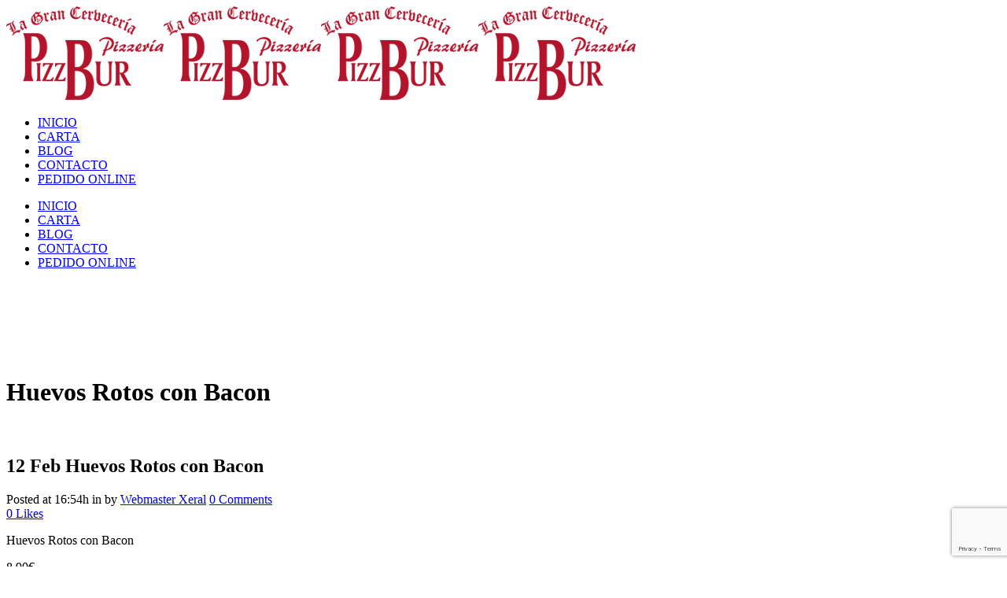

--- FILE ---
content_type: text/html; charset=UTF-8
request_url: https://pizzbur.com/menu-item/huevos-rotos-con-bacon/
body_size: 11827
content:
<!DOCTYPE html>
<html lang="es">
<head>
	<meta charset="UTF-8" />
	
	<title>Huevos Rotos con Bacon - La Gran Cervecería Pizz Bur</title>

	
			
						<meta name=viewport content="width=device-width,initial-scale=1,user-scalable=no">
		
	<link rel="profile" href="https://gmpg.org/xfn/11" />
	<link rel="pingback" href="https://pizzbur.com/xmlrpc.php" />
	<link rel="shortcut icon" type="image/x-icon" href="https://pizzbur.com/wp-content/uploads/2020/08/favicon.ico">
	<link rel="apple-touch-icon" href="https://pizzbur.com/wp-content/uploads/2020/08/favicon.ico"/>
	<!--[if gte IE 9]>
		<style type="text/css">
			.gradient {
				 filter: none;
			}
		</style>
	<![endif]-->

	<link href='//fonts.googleapis.com/css?family=PT Sans:100,200,300,400,600,700,800,400italic|Montserrat:100,200,300,400,600,700,800,400italic&subset=latin,latin-ext' rel='stylesheet' type='text/css'>

	<!-- This site is optimized with the Yoast SEO plugin v15.4 - https://yoast.com/wordpress/plugins/seo/ -->
	<meta name="robots" content="index, follow, max-snippet:-1, max-image-preview:large, max-video-preview:-1" />
	<link rel="canonical" href="https://pizzbur.com/menu-item/huevos-rotos-con-bacon/" />
	<meta property="og:locale" content="es_ES" />
	<meta property="og:type" content="article" />
	<meta property="og:title" content="Huevos Rotos con Bacon - La Gran Cervecería Pizz Bur" />
	<meta property="og:url" content="https://pizzbur.com/menu-item/huevos-rotos-con-bacon/" />
	<meta property="og:site_name" content="La Gran Cervecería Pizz Bur" />
	<meta property="article:publisher" content="https://www.facebook.com/lagrancerveceriapizzbur/" />
	<meta property="article:modified_time" content="2020-05-12T09:18:10+00:00" />
	<meta property="og:image" content="https://pizzbur.com/wp-content/uploads/2016/02/pizzbur-logo.png" />
	<meta name="twitter:card" content="summary" />
	<meta name="twitter:creator" content="@PizzburLugo" />
	<meta name="twitter:site" content="@PizzburLugo" />
	<meta name="twitter:label1" content="Escrito por">
	<meta name="twitter:data1" content="Webmaster Xeral">
	<script type="application/ld+json" class="yoast-schema-graph">{"@context":"https://schema.org","@graph":[{"@type":"WebSite","@id":"https://pizzbur.com/#website","url":"https://pizzbur.com/","name":"La Gran Cervecer\u00eda Pizz Bur","description":"Pizzas, hamburguesas, platos combinados...","potentialAction":[{"@type":"SearchAction","target":"https://pizzbur.com/?s={search_term_string}","query-input":"required name=search_term_string"}],"inLanguage":"es"},{"@type":"WebPage","@id":"https://pizzbur.com/menu-item/huevos-rotos-con-bacon/#webpage","url":"https://pizzbur.com/menu-item/huevos-rotos-con-bacon/","name":"Huevos Rotos con Bacon - La Gran Cervecer\u00eda Pizz Bur","isPartOf":{"@id":"https://pizzbur.com/#website"},"datePublished":"2016-02-12T16:54:45+00:00","dateModified":"2020-05-12T09:18:10+00:00","inLanguage":"es","potentialAction":[{"@type":"ReadAction","target":["https://pizzbur.com/menu-item/huevos-rotos-con-bacon/"]}]}]}</script>
	<!-- / Yoast SEO plugin. -->


<link rel='dns-prefetch' href='//www.google.com' />
<link rel='dns-prefetch' href='//secure.gravatar.com' />
<link rel='dns-prefetch' href='//fonts.googleapis.com' />
<link rel='dns-prefetch' href='//s.w.org' />
<link rel='dns-prefetch' href='//v0.wordpress.com' />
<link rel="alternate" type="application/rss+xml" title="La Gran Cervecería Pizz Bur &raquo; Feed" href="https://pizzbur.com/feed/" />
<link rel="alternate" type="application/rss+xml" title="La Gran Cervecería Pizz Bur &raquo; Feed de los comentarios" href="https://pizzbur.com/comments/feed/" />
		<!-- This site uses the Google Analytics by MonsterInsights plugin v8.1.0 - Using Analytics tracking - https://www.monsterinsights.com/ -->
							<script src="//www.googletagmanager.com/gtag/js?id=UA-58969611-22"  type="text/javascript" data-cfasync="false" async></script>
			<script type="text/javascript" data-cfasync="false">
				var mi_version = '8.1.0';
				var mi_track_user = true;
				var mi_no_track_reason = '';
				
								var disableStrs = [
															'ga-disable-UA-58969611-22',
									];

				/* Function to detect opted out users */
				function __gtagTrackerIsOptedOut() {
					for ( var index = 0; index < disableStrs.length; index++ ) {
						if ( document.cookie.indexOf( disableStrs[ index ] + '=true' ) > -1 ) {
							return true;
						}
					}

					return false;
				}

				/* Disable tracking if the opt-out cookie exists. */
				if ( __gtagTrackerIsOptedOut() ) {
					for ( var index = 0; index < disableStrs.length; index++ ) {
						window[ disableStrs[ index ] ] = true;
					}
				}

				/* Opt-out function */
				function __gtagTrackerOptout() {
					for ( var index = 0; index < disableStrs.length; index++ ) {
						document.cookie = disableStrs[ index ] + '=true; expires=Thu, 31 Dec 2099 23:59:59 UTC; path=/';
						window[ disableStrs[ index ] ] = true;
					}
				}

				if ( 'undefined' === typeof gaOptout ) {
					function gaOptout() {
						__gtagTrackerOptout();
					}
				}
								window.dataLayer = window.dataLayer || [];

				window.MonsterInsightsDualTracker = {
					helpers: {},
					trackers: {},
				};
				if ( mi_track_user ) {
					function __gtagDataLayer() {
						dataLayer.push( arguments );
					}

					function __gtagTracker( type, name, parameters ) {
						if ( type === 'event' ) {
							
															parameters.send_to = monsterinsights_frontend.ua;
								__gtagDataLayer.apply( null, arguments );
													} else {
							__gtagDataLayer.apply( null, arguments );
						}
					}
					__gtagTracker( 'js', new Date() );
					__gtagTracker( 'set', {
						'developer_id.dZGIzZG' : true,
											} );
															__gtagTracker( 'config', 'UA-58969611-22', {"forceSSL":"true"} );
										window.gtag = __gtagTracker;										(
						function () {
							/* https://developers.google.com/analytics/devguides/collection/analyticsjs/ */
							/* ga and __gaTracker compatibility shim. */
							var noopfn = function () {
								return null;
							};
							var newtracker = function () {
								return new Tracker();
							};
							var Tracker = function () {
								return null;
							};
							var p = Tracker.prototype;
							p.get = noopfn;
							p.set = noopfn;
							p.send = function (){
								var args = Array.prototype.slice.call(arguments);
								args.unshift( 'send' );
								__gaTracker.apply(null, args);
							};
							var __gaTracker = function () {
								var len = arguments.length;
								if ( len === 0 ) {
									return;
								}
								var f = arguments[len - 1];
								if ( typeof f !== 'object' || f === null || typeof f.hitCallback !== 'function' ) {
									if ( 'send' === arguments[0] ) {
										var hitConverted, hitObject = false, action;
										if ( 'event' === arguments[1] ) {
											if ( 'undefined' !== typeof arguments[3] ) {
												hitObject = {
													'eventAction': arguments[3],
													'eventCategory': arguments[2],
													'eventLabel': arguments[4],
													'value': arguments[5] ? arguments[5] : 1,
												}
											}
										}
										if ( 'pageview' === arguments[1] ) {
											if ( 'undefined' !== typeof arguments[2] ) {
												hitObject = {
													'eventAction': 'page_view',
													'page_path' : arguments[2],
												}
											}
										}
										if ( typeof arguments[2] === 'object' ) {
											hitObject = arguments[2];
										}
										if ( typeof arguments[5] === 'object' ) {
											Object.assign( hitObject, arguments[5] );
										}
										if ( 'undefined' !== typeof arguments[1].hitType ) {
											hitObject = arguments[1];
											if ( 'pageview' === hitObject.hitType ) {
												hitObject.eventAction = 'page_view';
											}
										}
										if ( hitObject ) {
											action = 'timing' === arguments[1].hitType ? 'timing_complete' : hitObject.eventAction;
											hitConverted = mapArgs( hitObject );
											__gtagTracker( 'event', action, hitConverted );
										}
									}
									return;
								}

								function mapArgs( args ) {
									var arg, hit = {};
									var gaMap = {
										'eventCategory': 'event_category',
										'eventAction': 'event_action',
										'eventLabel': 'event_label',
										'eventValue': 'event_value',
										'nonInteraction': 'non_interaction',
										'timingCategory': 'event_category',
										'timingVar': 'name',
										'timingValue': 'value',
										'timingLabel': 'event_label',
										'page' : 'page_path',
										'location' : 'page_location',
										'title' : 'page_title',
									};
									for ( arg in args ) {
																				if ( ! ( ! args.hasOwnProperty(arg) || ! gaMap.hasOwnProperty(arg) ) ) {
											hit[gaMap[arg]] = args[arg];
										} else {
											hit[arg] = args[arg];
										}
									}
									return hit;
								}

								try {
									f.hitCallback();
								} catch ( ex ) {
								}
							};
							__gaTracker.create = newtracker;
							__gaTracker.getByName = newtracker;
							__gaTracker.getAll = function () {
								return [];
							};
							__gaTracker.remove = noopfn;
							__gaTracker.loaded = true;
							window['__gaTracker'] = __gaTracker;
						}
					)();
									} else {
										console.log( "" );
					( function () {
							function __gtagTracker() {
								return null;
							}
							window['__gtagTracker'] = __gtagTracker;
							window['gtag'] = __gtagTracker;
					} )();
									}
			</script>
				<!-- / Google Analytics by MonsterInsights -->
				<script type="text/javascript">
			window._wpemojiSettings = {"baseUrl":"https:\/\/s.w.org\/images\/core\/emoji\/12.0.0-1\/72x72\/","ext":".png","svgUrl":"https:\/\/s.w.org\/images\/core\/emoji\/12.0.0-1\/svg\/","svgExt":".svg","source":{"concatemoji":"https:\/\/pizzbur.com\/wp-includes\/js\/wp-emoji-release.min.js?ver=5.4.18"}};
			/*! This file is auto-generated */
			!function(e,a,t){var n,r,o,i=a.createElement("canvas"),p=i.getContext&&i.getContext("2d");function s(e,t){var a=String.fromCharCode;p.clearRect(0,0,i.width,i.height),p.fillText(a.apply(this,e),0,0);e=i.toDataURL();return p.clearRect(0,0,i.width,i.height),p.fillText(a.apply(this,t),0,0),e===i.toDataURL()}function c(e){var t=a.createElement("script");t.src=e,t.defer=t.type="text/javascript",a.getElementsByTagName("head")[0].appendChild(t)}for(o=Array("flag","emoji"),t.supports={everything:!0,everythingExceptFlag:!0},r=0;r<o.length;r++)t.supports[o[r]]=function(e){if(!p||!p.fillText)return!1;switch(p.textBaseline="top",p.font="600 32px Arial",e){case"flag":return s([127987,65039,8205,9895,65039],[127987,65039,8203,9895,65039])?!1:!s([55356,56826,55356,56819],[55356,56826,8203,55356,56819])&&!s([55356,57332,56128,56423,56128,56418,56128,56421,56128,56430,56128,56423,56128,56447],[55356,57332,8203,56128,56423,8203,56128,56418,8203,56128,56421,8203,56128,56430,8203,56128,56423,8203,56128,56447]);case"emoji":return!s([55357,56424,55356,57342,8205,55358,56605,8205,55357,56424,55356,57340],[55357,56424,55356,57342,8203,55358,56605,8203,55357,56424,55356,57340])}return!1}(o[r]),t.supports.everything=t.supports.everything&&t.supports[o[r]],"flag"!==o[r]&&(t.supports.everythingExceptFlag=t.supports.everythingExceptFlag&&t.supports[o[r]]);t.supports.everythingExceptFlag=t.supports.everythingExceptFlag&&!t.supports.flag,t.DOMReady=!1,t.readyCallback=function(){t.DOMReady=!0},t.supports.everything||(n=function(){t.readyCallback()},a.addEventListener?(a.addEventListener("DOMContentLoaded",n,!1),e.addEventListener("load",n,!1)):(e.attachEvent("onload",n),a.attachEvent("onreadystatechange",function(){"complete"===a.readyState&&t.readyCallback()})),(n=t.source||{}).concatemoji?c(n.concatemoji):n.wpemoji&&n.twemoji&&(c(n.twemoji),c(n.wpemoji)))}(window,document,window._wpemojiSettings);
		</script>
		<style type="text/css">
img.wp-smiley,
img.emoji {
	display: inline !important;
	border: none !important;
	box-shadow: none !important;
	height: 1em !important;
	width: 1em !important;
	margin: 0 .07em !important;
	vertical-align: -0.1em !important;
	background: none !important;
	padding: 0 !important;
}
</style>
	<link rel='stylesheet' id='social-icons-widget-widget-css'  href='https://pizzbur.com/wp-content/plugins/social-media-icons-widget/css/social_icons_widget.css?ver=5.4.18' type='text/css' media='all' />
<link rel='stylesheet' id='wp-block-library-css'  href='https://pizzbur.com/wp-includes/css/dist/block-library/style.min.css?ver=5.4.18' type='text/css' media='all' />
<style id='wp-block-library-inline-css' type='text/css'>
.has-text-align-justify{text-align:justify;}
</style>
<link rel='stylesheet' id='layerslider-css'  href='https://pizzbur.com/wp-content/plugins/LayerSlider/static/css/layerslider.css?ver=5.3.2' type='text/css' media='all' />
<link rel='stylesheet' id='ls-google-fonts-css'  href='https://fonts.googleapis.com/css?family=Lato:100,300,regular,700,900%7COpen+Sans:300%7CIndie+Flower:regular%7COswald:300,regular,700&#038;subset=latin%2Clatin-ext' type='text/css' media='all' />
<link rel='stylesheet' id='contact-form-7-css'  href='https://pizzbur.com/wp-content/plugins/contact-form-7/includes/css/styles.css?ver=5.3.2' type='text/css' media='all' />
<link rel='stylesheet' id='cookie-law-info-css'  href='https://pizzbur.com/wp-content/plugins/cookie-law-info/public/css/cookie-law-info-public.css?ver=2.0.6' type='text/css' media='all' />
<link rel='stylesheet' id='cookie-law-info-gdpr-css'  href='https://pizzbur.com/wp-content/plugins/cookie-law-info/public/css/cookie-law-info-gdpr.css?ver=2.0.6' type='text/css' media='all' />
<link rel='stylesheet' id='rs-plugin-settings-css'  href='https://pizzbur.com/wp-content/plugins/revslider/public/assets/css/rs6.css?ver=6.2.12' type='text/css' media='all' />
<style id='rs-plugin-settings-inline-css' type='text/css'>
#rs-demo-id {}
</style>
<link rel='stylesheet' id='dashicons-css'  href='https://pizzbur.com/wp-includes/css/dashicons.min.css?ver=5.4.18' type='text/css' media='all' />
<link rel='stylesheet' id='default_style-css'  href='https://pizzbur.com/wp-content/themes/corposs/style.css?ver=5.4.18' type='text/css' media='all' />
<link rel='stylesheet' id='font-awesome-css'  href='https://pizzbur.com/wp-content/plugins/js_composer/assets/lib/bower/font-awesome/css/font-awesome.min.css?ver=5.4.5' type='text/css' media='all' />
<link rel='stylesheet' id='stylesheet-css'  href='https://pizzbur.com/wp-content/themes/corposs/css/stylesheet.min.css?ver=5.4.18' type='text/css' media='all' />
<link rel='stylesheet' id='mac_stylesheet-css'  href='https://pizzbur.com/wp-content/themes/corposs/css/mac_stylesheet.css?ver=5.4.18' type='text/css' media='all' />
<link rel='stylesheet' id='webkit-css'  href='https://pizzbur.com/wp-content/themes/corposs/css/webkit_stylesheet.css?ver=5.4.18' type='text/css' media='all' />
<link rel='stylesheet' id='style_dynamic-css'  href='https://pizzbur.com/wp-content/themes/corposs/css/style_dynamic.css?ver=1745244951' type='text/css' media='all' />
<link rel='stylesheet' id='responsive-css'  href='https://pizzbur.com/wp-content/themes/corposs/css/responsive.min.css?ver=5.4.18' type='text/css' media='all' />
<link rel='stylesheet' id='style_dynamic_responsive-css'  href='https://pizzbur.com/wp-content/themes/corposs/css/style_dynamic_responsive.css?ver=1745244951' type='text/css' media='all' />
<link rel='stylesheet' id='js_composer_front-css'  href='https://pizzbur.com/wp-content/plugins/js_composer/assets/css/js_composer.min.css?ver=5.4.5' type='text/css' media='all' />
<link rel='stylesheet' id='custom_css-css'  href='https://pizzbur.com/wp-content/themes/corposs/css/custom_css.css?ver=1745244951' type='text/css' media='all' />
<link rel='stylesheet' id='bsf-Defaults-css'  href='https://pizzbur.com/wp-content/uploads/smile_fonts/Defaults/Defaults.css?ver=5.4.18' type='text/css' media='all' />
<link rel='stylesheet' id='jetpack_css-css'  href='https://pizzbur.com/wp-content/plugins/jetpack/css/jetpack.css?ver=9.0.3' type='text/css' media='all' />
<script type='text/javascript'>
/* <![CDATA[ */
var monsterinsights_frontend = {"js_events_tracking":"true","download_extensions":"doc,pdf,ppt,zip,xls,docx,pptx,xlsx","inbound_paths":"[]","home_url":"https:\/\/pizzbur.com","hash_tracking":"false","ua":"UA-58969611-22","v4_id":""};
/* ]]> */
</script>
<script type='text/javascript' src='https://pizzbur.com/wp-content/plugins/google-analytics-for-wordpress/assets/js/frontend-gtag.min.js?ver=8.1.0'></script>
<script type='text/javascript' src='https://pizzbur.com/wp-content/plugins/LayerSlider/static/js/greensock.js?ver=1.11.8'></script>
<script type='text/javascript' src='https://pizzbur.com/wp-includes/js/jquery/jquery.js?ver=1.12.4-wp'></script>
<script type='text/javascript' src='https://pizzbur.com/wp-includes/js/jquery/jquery-migrate.min.js?ver=1.4.1'></script>
<script type='text/javascript' src='https://pizzbur.com/wp-content/plugins/LayerSlider/static/js/layerslider.kreaturamedia.jquery.js?ver=5.3.2'></script>
<script type='text/javascript' src='https://pizzbur.com/wp-content/plugins/LayerSlider/static/js/layerslider.transitions.js?ver=5.3.2'></script>
<script type='text/javascript'>
/* <![CDATA[ */
var Cli_Data = {"nn_cookie_ids":[],"cookielist":[],"non_necessary_cookies":[],"ccpaEnabled":"","ccpaRegionBased":"","ccpaBarEnabled":"","strictlyEnabled":["necessary","obligatoire"],"ccpaType":"gdpr","js_blocking":"","custom_integration":"","triggerDomRefresh":"","secure_cookies":""};
var cli_cookiebar_settings = {"animate_speed_hide":"500","animate_speed_show":"500","background":"#FFF","border":"#b1a6a6c2","border_on":"","button_1_button_colour":"#000","button_1_button_hover":"#000000","button_1_link_colour":"#fff","button_1_as_button":"1","button_1_new_win":"","button_2_button_colour":"#333","button_2_button_hover":"#292929","button_2_link_colour":"#444","button_2_as_button":"","button_2_hidebar":"","button_3_button_colour":"#000","button_3_button_hover":"#000000","button_3_link_colour":"#fff","button_3_as_button":"1","button_3_new_win":"","button_4_button_colour":"#000","button_4_button_hover":"#000000","button_4_link_colour":"#62a329","button_4_as_button":"","button_7_button_colour":"#61a229","button_7_button_hover":"#4e8221","button_7_link_colour":"#fff","button_7_as_button":"1","button_7_new_win":"","font_family":"inherit","header_fix":"","notify_animate_hide":"1","notify_animate_show":"","notify_div_id":"#cookie-law-info-bar","notify_position_horizontal":"right","notify_position_vertical":"bottom","scroll_close":"","scroll_close_reload":"","accept_close_reload":"","reject_close_reload":"","showagain_tab":"1","showagain_background":"#fff","showagain_border":"#000","showagain_div_id":"#cookie-law-info-again","showagain_x_position":"100px","text":"#000","show_once_yn":"","show_once":"10000","logging_on":"","as_popup":"","popup_overlay":"1","bar_heading_text":"","cookie_bar_as":"banner","popup_showagain_position":"bottom-right","widget_position":"left"};
var log_object = {"ajax_url":"https:\/\/pizzbur.com\/wp-admin\/admin-ajax.php"};
/* ]]> */
</script>
<script type='text/javascript' src='https://pizzbur.com/wp-content/plugins/cookie-law-info/public/js/cookie-law-info-public.js?ver=2.0.6'></script>
<script type='text/javascript' src='https://pizzbur.com/wp-content/plugins/revslider/public/assets/js/rbtools.min.js?ver=6.0.7'></script>
<script type='text/javascript' src='https://pizzbur.com/wp-content/plugins/revslider/public/assets/js/rs6.min.js?ver=6.2.12'></script>
<link rel='https://api.w.org/' href='https://pizzbur.com/wp-json/' />
<link rel="EditURI" type="application/rsd+xml" title="RSD" href="https://pizzbur.com/xmlrpc.php?rsd" />
<link rel="wlwmanifest" type="application/wlwmanifest+xml" href="https://pizzbur.com/wp-includes/wlwmanifest.xml" /> 
<meta name="generator" content="WordPress 5.4.18" />
<link rel="alternate" type="application/json+oembed" href="https://pizzbur.com/wp-json/oembed/1.0/embed?url=https%3A%2F%2Fpizzbur.com%2Fmenu-item%2Fhuevos-rotos-con-bacon%2F" />
<link rel="alternate" type="text/xml+oembed" href="https://pizzbur.com/wp-json/oembed/1.0/embed?url=https%3A%2F%2Fpizzbur.com%2Fmenu-item%2Fhuevos-rotos-con-bacon%2F&#038;format=xml" />
	    	<script type="text/javascript">
	    	    var ajaxurl = 'https://pizzbur.com/wp-admin/admin-ajax.php';
	    	</script>
		<!-- Google tag (gtag.js) -->
<script async src="https://www.googletagmanager.com/gtag/js?id=G-F081Y25DBF"></script>
<script>
  window.dataLayer = window.dataLayer || [];
  function gtag(){dataLayer.push(arguments);}
  gtag('js', new Date());

  gtag('config', 'G-F081Y25DBF');
</script><style type='text/css'>img#wpstats{display:none}</style><style type="text/css">.recentcomments a{display:inline !important;padding:0 !important;margin:0 !important;}</style><meta name="generator" content="Powered by WPBakery Page Builder - drag and drop page builder for WordPress."/>
<!--[if lte IE 9]><link rel="stylesheet" type="text/css" href="https://pizzbur.com/wp-content/plugins/js_composer/assets/css/vc_lte_ie9.min.css" media="screen"><![endif]--><meta name="generator" content="Powered by Slider Revolution 6.2.12 - responsive, Mobile-Friendly Slider Plugin for WordPress with comfortable drag and drop interface." />
<script type="text/javascript">function setREVStartSize(e){
			//window.requestAnimationFrame(function() {				 
				window.RSIW = window.RSIW===undefined ? window.innerWidth : window.RSIW;	
				window.RSIH = window.RSIH===undefined ? window.innerHeight : window.RSIH;	
				try {								
					var pw = document.getElementById(e.c).parentNode.offsetWidth,
						newh;
					pw = pw===0 || isNaN(pw) ? window.RSIW : pw;
					e.tabw = e.tabw===undefined ? 0 : parseInt(e.tabw);
					e.thumbw = e.thumbw===undefined ? 0 : parseInt(e.thumbw);
					e.tabh = e.tabh===undefined ? 0 : parseInt(e.tabh);
					e.thumbh = e.thumbh===undefined ? 0 : parseInt(e.thumbh);
					e.tabhide = e.tabhide===undefined ? 0 : parseInt(e.tabhide);
					e.thumbhide = e.thumbhide===undefined ? 0 : parseInt(e.thumbhide);
					e.mh = e.mh===undefined || e.mh=="" || e.mh==="auto" ? 0 : parseInt(e.mh,0);		
					if(e.layout==="fullscreen" || e.l==="fullscreen") 						
						newh = Math.max(e.mh,window.RSIH);					
					else{					
						e.gw = Array.isArray(e.gw) ? e.gw : [e.gw];
						for (var i in e.rl) if (e.gw[i]===undefined || e.gw[i]===0) e.gw[i] = e.gw[i-1];					
						e.gh = e.el===undefined || e.el==="" || (Array.isArray(e.el) && e.el.length==0)? e.gh : e.el;
						e.gh = Array.isArray(e.gh) ? e.gh : [e.gh];
						for (var i in e.rl) if (e.gh[i]===undefined || e.gh[i]===0) e.gh[i] = e.gh[i-1];
											
						var nl = new Array(e.rl.length),
							ix = 0,						
							sl;					
						e.tabw = e.tabhide>=pw ? 0 : e.tabw;
						e.thumbw = e.thumbhide>=pw ? 0 : e.thumbw;
						e.tabh = e.tabhide>=pw ? 0 : e.tabh;
						e.thumbh = e.thumbhide>=pw ? 0 : e.thumbh;					
						for (var i in e.rl) nl[i] = e.rl[i]<window.RSIW ? 0 : e.rl[i];
						sl = nl[0];									
						for (var i in nl) if (sl>nl[i] && nl[i]>0) { sl = nl[i]; ix=i;}															
						var m = pw>(e.gw[ix]+e.tabw+e.thumbw) ? 1 : (pw-(e.tabw+e.thumbw)) / (e.gw[ix]);					
						newh =  (e.gh[ix] * m) + (e.tabh + e.thumbh);
					}				
					if(window.rs_init_css===undefined) window.rs_init_css = document.head.appendChild(document.createElement("style"));					
					document.getElementById(e.c).height = newh+"px";
					window.rs_init_css.innerHTML += "#"+e.c+"_wrapper { height: "+newh+"px }";				
				} catch(e){
					console.log("Failure at Presize of Slider:" + e)
				}					   
			//});
		  };</script>
<noscript><style type="text/css"> .wpb_animate_when_almost_visible { opacity: 1; }</style></noscript><style type="text/css">/** Mega Menu CSS: fs **/</style>
	
</head>



<body data-rsssl=1 class="fdm-menu-item-template-default single single-fdm-menu-item postid-352  supra-theme-ver-2.0 wpb-js-composer js-comp-ver-5.4.5 vc_responsive">

						<div class="wrapper">
	<div class="wrapper_inner">
	<!-- Google Analytics start -->
		<!-- Google Analytics end -->

	
<header class=" scroll_header_top_area  fixed page_header">
    <div class="header_inner clearfix">

		<div class="header_top_bottom_holder">
		<div class="header_bottom clearfix" style='' >
		    				<div class="container">
					<div class="container_inner clearfix">
			                					<div class="header_inner_left">
                        													<div class="mobile_menu_button"><span><i class="fa fa-bars"></i></span></div>
												<div class="logo_wrapper">
                            							<div class="q_logo"><a href="https://pizzbur.com/"><img class="normal" src="https://pizzbur.com/wp-content/uploads/2016/02/pizzbur-logo.png" alt="Logo"/><img class="light" src="https://pizzbur.com/wp-content/uploads/2016/02/pizzbur-logo.png" alt="Logo"/><img class="dark" src="https://pizzbur.com/wp-content/uploads/2016/02/pizzbur-logo.png" alt="Logo"/><img class="sticky" src="https://pizzbur.com/wp-content/uploads/2016/02/pizzbur-logo.png" alt="Logo"/></a></div>
                            						</div>
                                                					</div>
                    					                                                							<div class="header_inner_right">
                                <div class="side_menu_button_wrapper right">
																		                                    <div class="side_menu_button">
                                                                                                                                                            </div>
                                </div>
							</div>
												<nav class="main_menu drop_down right">
						<ul id="menu-main-menu-pizzbur" class=""><li id="nav-menu-item-558" class="menu-item menu-item-type-post_type menu-item-object-page menu-item-home  narrow"><a href="https://pizzbur.com/" class=""><i class="menu_icon fa blank"></i><span>INICIO</span><span class="plus"></span></a></li>
<li id="nav-menu-item-3082" class="menu-item menu-item-type-custom menu-item-object-custom  narrow"><a href="https://pizzbur.com/pedidoonline/" class=""><i class="menu_icon fa blank"></i><span>CARTA</span><span class="plus"></span></a></li>
<li id="nav-menu-item-1099" class="menu-item menu-item-type-post_type menu-item-object-page  narrow"><a href="https://pizzbur.com/blog/" class=""><i class="menu_icon fa blank"></i><span>BLOG</span><span class="plus"></span></a></li>
<li id="nav-menu-item-560" class="menu-item menu-item-type-post_type menu-item-object-page  narrow"><a href="https://pizzbur.com/contacto/" class=""><i class="menu_icon fa blank"></i><span>CONTACTO</span><span class="plus"></span></a></li>
<li id="nav-menu-item-3076" class="menu-item menu-item-type-custom menu-item-object-custom  narrow"><a href="https://pizzbur.com/pedidoonline/" class=""><i class="menu_icon fa blank"></i><span>PEDIDO ONLINE</span><span class="plus"></span></a></li>
</ul>						</nav>
						                        						</div>
	
	
    
 					<nav class="mobile_menu">
                        <ul id="menu-main-menu-pizzbur-1" class=""><li id="mobile-menu-item-558" class="menu-item menu-item-type-post_type menu-item-object-page menu-item-home "><a href="https://pizzbur.com/" class=""><span>INICIO</span></a><span class="mobile_arrow"><i class="fa fa-angle-right"></i><i class="fa fa-angle-down"></i></span></li>
<li id="mobile-menu-item-3082" class="menu-item menu-item-type-custom menu-item-object-custom "><a href="https://pizzbur.com/pedidoonline/" class=""><span>CARTA</span></a><span class="mobile_arrow"><i class="fa fa-angle-right"></i><i class="fa fa-angle-down"></i></span></li>
<li id="mobile-menu-item-1099" class="menu-item menu-item-type-post_type menu-item-object-page "><a href="https://pizzbur.com/blog/" class=""><span>BLOG</span></a><span class="mobile_arrow"><i class="fa fa-angle-right"></i><i class="fa fa-angle-down"></i></span></li>
<li id="mobile-menu-item-560" class="menu-item menu-item-type-post_type menu-item-object-page "><a href="https://pizzbur.com/contacto/" class=""><span>CONTACTO</span></a><span class="mobile_arrow"><i class="fa fa-angle-right"></i><i class="fa fa-angle-down"></i></span></li>
<li id="mobile-menu-item-3076" class="menu-item menu-item-type-custom menu-item-object-custom "><a href="https://pizzbur.com/pedidoonline/" class=""><span>PEDIDO ONLINE</span></a><span class="mobile_arrow"><i class="fa fa-angle-right"></i><i class="fa fa-angle-down"></i></span></li>
</ul>					</nav>
								</div>
       </div>             
             
     </div> 
</div>     
                    
                    
                                        
                    
</header>

    		<a id='back_to_top' href='#'>
			<span class="fa-stack">
				<i class="fa fa-arrow-up" style=""></i>
			</span>
		</a>
	    
			<div class="content ">
						<div class="content_inner  ">
													<div class="title_outer title_without_animation" data-height="200">
		<div class="title title_size_medium  position_left" style="height:200px;">
			<div class="image not_responsive"></div>
										<div class="title_holder" style="padding-top:100px;height:100px;">
					<div class="container">
						<div class="container_inner clearfix">
								<div class="title_subtitle_holder" >
																	<h1><span>Huevos Rotos con Bacon</span></h1>
																			<span class="separator small left" ></span>
																	
																										</div>
														</div>
					</div>
				</div>
					</div>
	</div>
								<div class="container">
					<div class="container_inner default_template_holder">
				
											<div class="blog_holder blog_single">
								<article id="post-352" class="post-352 fdm-menu-item type-fdm-menu-item status-publish hentry fdm-menu-section-raciones-galeon-o-codice">
			<div class="post_content_holder">
								<div class="post_text">
					<div class="post_text_inner">
						<h2><span class="date">12 Feb</span> Huevos Rotos con Bacon</h2>
						<div class="post_info">
							<span class="time">Posted at 16:54h</span>
							in 							<span class="post_author">
								by								<a class="post_author_link" href="https://pizzbur.com/author/webmaster/">Webmaster Xeral</a>
							</span>
															<span class="dots"><i class="fa fa-square"></i></span><a class="post_comments" href="https://pizzbur.com/menu-item/huevos-rotos-con-bacon/#respond" target="_self">0 Comments</a>
																							<span class="dots"><i class="fa fa-square"></i></span><div class="blog_like">
									<a href="#" class="supra-like" id="supra-like-352" title="Like this">0<span>  Likes</span></a>								</div>
																				</div>
						<style>.fdm-section-header p { display: none; }.fdm-item-title { cursor: pointer; }</style><div id="fdm-menu-1" class="fdm-menu fdm-menu-item">

		<div class="fdm-item fdm-item-ajax-open fdm-item-has-price">
	
		
		<div class="fdm-item-panel">

			<p class="fdm-item-title">Huevos Rotos con Bacon</p><div class="fdm-item-price-wrapper" data-min_price='1000000' data-max_price='0'>
			<div class="fdm-item-price">8,90€</div>
	</div>

			<div class="clearfix"></div>
		</div>

		
		</div>
	

</div>
					</div>
				</div>
			</div>
		
					
	</article>						<div class="comment_holder clearfix" id="comments">
<div class="comment_number"><div class="comment_number_inner"><h5>No Comments</h5></div></div>
<div class="comments">
		<!-- If comments are open, but there are no comments. -->

	 
		<!-- If comments are closed. -->
		<p>Sorry, the comment form is closed at this time.</p>

	</div></div>
 <div class="comment_pager">
	<p></p>
 </div>
 <div class="comment_form">
	</div>
						
								
							


 
						
										</div>
				</div>
			</div>						
	


		
	</div>
</div>
	<footer >
		<div class="footer_inner clearfix">
				<div class="footer_top_holder">
			<div class="footer_top">
								<div class="container">
					<div class="container_inner">
																	<div class="four_columns clearfix">
								<div class="column1">
									<div class="column_inner">
										<div id="text-2" class="widget widget_text"><h5>Información Legal</h5>			<div class="textwidget"><p><a href="/aviso-legal">Aviso Legal</a><br />
<br />
<a href="/politica-de-privacidad">Política de privacidad</a><br />
<br />
<a href="/politica-de-cookies">Política de cookies</a><br />
<br />
Implementado por <a href="http://xeral.net/" target="_blank" rel="noopener noreferrer">xeral.net</a></p>
</div>
		</div>									</div>
								</div>
								<div class="column2">
									<div class="column_inner">
										<div id="text-4" class="widget widget_text"><h5>Reparto a Domicilio</h5>			<div class="textwidget"><p><i class="fa fa-map-marker"></i>&nbsp;Avda. Magoi 69<br />&nbsp;&nbsp;&nbsp;27002 Lugo<br />
<i class="fa fa-phone"></i>&nbsp;982 284 436<br />
<br />
 Pedido mínimo 10,00€<br />
Coste del transporte 2,00€</p>
<h3>Horario de servicio:</h3>
<p>- Lunes, Martes, Jueves, Viernes, Sábado y Domingo:</p>
<p>13:00 a 16:30 y 20:00 a 23:30</p>
<p>- Miércoles cerrado.</p>
</div>
		</div>									</div>
								</div>
								<div class="column3">
									<div class="column_inner">
										<div id="social-icons-widget-2" class="widget social-icons-widget"><h5>Síguenos</h5>
<ul class="icons-medium">
									<li class="facebook"><a href="https://www.facebook.com/La-Gran-Cervecer%C3%ADa-Pizz-Bur-1023900001005242/?fref=ts" target="_blank"><img class="site-icon" src="https://pizzbur.com/wp-content/plugins/social-media-icons-widget/icons/medium/facebook.jpg" alt="Facebook" title="Facebook" height="32" width="32" /></a></li>		
						<li class="instagram"><a href="https://www.instagram.com/pizzburlugo/" target="_blank"><img class="site-icon" src="https://pizzbur.com/wp-content/plugins/social-media-icons-widget/icons/medium/instagram.jpg" alt="Instagram" title="Instagram" height="32" width="32" /></a></li>		
													<li class="twitter"><a href="https://twitter.com/pizzburlugo" target="_blank"><img class="site-icon" src="https://pizzbur.com/wp-content/plugins/social-media-icons-widget/icons/medium/twitter.jpg" alt="Twitter" title="Twitter" height="32" width="32" /></a></li>		
								
</ul>
</div>									</div>
								</div>
								<div class="column4">
									<div class="column_inner">
										<div id="text-5" class="widget widget_text">			<div class="textwidget"><p>NO SE ADMITEN MASCOTAS, SALVO LAS CONTEMPLADAS EN LA LEGISLACIÓN VIGENTE</p>
</div>
		</div>									</div>
								</div>
							</div>
															</div>
				</div>
							</div>
		</div>
						</div>
	</footer>
</div>
</div>
<!--googleoff: all--><div id="cookie-law-info-bar" data-nosnippet="true"><span>Este sitio web utiliza cookies para mejorar su experiencia. Asumiremos que está de acuerdo con esto, pero puede optar por no participar si lo desea. <a role='button' tabindex='0' class="cli_settings_button" style="margin:5px 20px 5px 20px;" >Ajustes de cookies</a><a role='button' tabindex='0' data-cli_action="accept" id="cookie_action_close_header"  class="medium cli-plugin-button cli-plugin-main-button cookie_action_close_header cli_action_button" style="display:inline-block;  margin:5px; ">ACEPTAR</a></span></div><div id="cookie-law-info-again" style="display:none;" data-nosnippet="true"><span id="cookie_hdr_showagain">Política de privacidad y cookies</span></div><div class="cli-modal" data-nosnippet="true" id="cliSettingsPopup" tabindex="-1" role="dialog" aria-labelledby="cliSettingsPopup" aria-hidden="true">
  <div class="cli-modal-dialog" role="document">
	<div class="cli-modal-content cli-bar-popup">
	  	<button type="button" class="cli-modal-close" id="cliModalClose">
			<svg class="" viewBox="0 0 24 24"><path d="M19 6.41l-1.41-1.41-5.59 5.59-5.59-5.59-1.41 1.41 5.59 5.59-5.59 5.59 1.41 1.41 5.59-5.59 5.59 5.59 1.41-1.41-5.59-5.59z"></path><path d="M0 0h24v24h-24z" fill="none"></path></svg>
			<span class="wt-cli-sr-only">Cerrar</span>
	  	</button>
	  	<div class="cli-modal-body">
			<div class="cli-container-fluid cli-tab-container">
	<div class="cli-row">
		<div class="cli-col-12 cli-align-items-stretch cli-px-0">
			<div class="cli-privacy-overview">
				<h4>Resumen de privacidad</h4>				<div class="cli-privacy-content">
					<div class="cli-privacy-content-text">Este sitio web utiliza cookies para mejorar su experiencia mientras navega por el sitio web. Fuera de estas cookies, las cookies que se clasifican según sea necesario se almacenan en su navegador, ya que son esenciales para el funcionamiento de las funcionalidades básicas del sitio web. También utilizamos cookies de terceros que nos ayudan a analizar y comprender cómo utiliza este sitio web. Estas cookies se almacenarán en su navegador solo con su consentimiento. También tiene la opción de optar por no recibir estas cookies. Pero la exclusión voluntaria de algunas de estas cookies puede afectar su experiencia de navegación.</div>
				</div>
				<a class="cli-privacy-readmore"  aria-label="Mostrar más" tabindex="0" role="button" data-readmore-text="Mostrar más" data-readless-text="Mostrar menos"></a>			</div>
		</div>
		<div class="cli-col-12 cli-align-items-stretch cli-px-0 cli-tab-section-container">
												<div class="cli-tab-section">
						<div class="cli-tab-header">
							<a role="button" tabindex="0" class="cli-nav-link cli-settings-mobile" data-target="necessary" data-toggle="cli-toggle-tab">
								Necessary							</a>
							<div class="wt-cli-necessary-checkbox">
                        <input type="checkbox" class="cli-user-preference-checkbox"  id="wt-cli-checkbox-necessary" data-id="checkbox-necessary" checked="checked"  />
                        <label class="form-check-label" for="wt-cli-checkbox-necessary">Necessary</label>
                    </div>
                    <span class="cli-necessary-caption">Siempre activado</span> 						</div>
						<div class="cli-tab-content">
							<div class="cli-tab-pane cli-fade" data-id="necessary">
								<div class="wt-cli-cookie-description">
									Las cookies necesarias son absolutamente esenciales para que el sitio web funcione correctamente. Esta categoría solo incluye cookies que garantizan funcionalidades básicas y características de seguridad del sitio web. Estas cookies no almacenan ninguna información personal.								</div>
							</div>
						</div>
					</div>
																	<div class="cli-tab-section">
						<div class="cli-tab-header">
							<a role="button" tabindex="0" class="cli-nav-link cli-settings-mobile" data-target="non-necessary" data-toggle="cli-toggle-tab">
								Non-necessary							</a>
							<div class="cli-switch">
                        <input type="checkbox" id="wt-cli-checkbox-non-necessary" class="cli-user-preference-checkbox"  data-id="checkbox-non-necessary"  checked='checked' />
                        <label for="wt-cli-checkbox-non-necessary" class="cli-slider" data-cli-enable="Activado" data-cli-disable="Desactivado"><span class="wt-cli-sr-only">Non-necessary</span></label>
                    </div>						</div>
						<div class="cli-tab-content">
							<div class="cli-tab-pane cli-fade" data-id="non-necessary">
								<div class="wt-cli-cookie-description">
									Las cookies que pueden no ser particularmente necesarias para que el sitio web funcione y se utilizan específicamente para recopilar datos personales del usuario a través de análisis, anuncios y otros contenidos integrados se denominan cookies no necesarias. Es obligatorio obtener el consentimiento del usuario antes de ejecutar estas cookies en su sitio web.								</div>
							</div>
						</div>
					</div>
										</div>
	</div>
</div>
	  	</div>
	  	<div class="cli-modal-footer">
			<div class="wt-cli-element cli-container-fluid cli-tab-container">
				<div class="cli-row">
					<div class="cli-col-12 cli-align-items-stretch cli-px-0">
						<div class="cli-tab-footer wt-cli-privacy-overview-actions">
						
															<a id="wt-cli-privacy-save-btn" role="button" tabindex="0" data-cli-action="accept" class="wt-cli-privacy-btn cli_setting_save_button wt-cli-privacy-accept-btn cli-btn">GUARDAR Y ACEPTAR</a>
													</div>
						
					</div>
				</div>
			</div>
		</div>
	</div>
  </div>
</div>
<div class="cli-modal-backdrop cli-fade cli-settings-overlay"></div>
<div class="cli-modal-backdrop cli-fade cli-popupbar-overlay"></div>
<!--googleon: all--><script>function loadScript(a){var b=document.getElementsByTagName("head")[0],c=document.createElement("script");c.type="text/javascript",c.src="https://tracker.metricool.com/app/resources/be.js",c.onreadystatechange=a,c.onload=a,b.appendChild(c)}loadScript(function(){beTracker.t({hash:'6f15f0e7275e045ff0c7492f36e328ad'})})</script><link rel='stylesheet' id='fdm-css-base-css'  href='https://pizzbur.com/wp-content/plugins/food-and-drink-menu/assets/css/base.css?ver=2.2.8' type='text/css' media='all' />
<script type='text/javascript'>
/* <![CDATA[ */
var wpcf7 = {"apiSettings":{"root":"https:\/\/pizzbur.com\/wp-json\/contact-form-7\/v1","namespace":"contact-form-7\/v1"}};
/* ]]> */
</script>
<script type='text/javascript' src='https://pizzbur.com/wp-content/plugins/contact-form-7/includes/js/scripts.js?ver=5.3.2'></script>
<script type='text/javascript' src='https://www.google.com/recaptcha/api.js?render=6LcQ7PwUAAAAANNDameyyA2KLaMX_eqj1Hoj7hRN&#038;ver=3.0'></script>
<script type='text/javascript'>
/* <![CDATA[ */
var wpcf7_recaptcha = {"sitekey":"6LcQ7PwUAAAAANNDameyyA2KLaMX_eqj1Hoj7hRN","actions":{"homepage":"homepage","contactform":"contactform"}};
/* ]]> */
</script>
<script type='text/javascript' src='https://pizzbur.com/wp-content/plugins/contact-form-7/modules/recaptcha/script.js?ver=5.3.2'></script>
<script type='text/javascript'>
/* <![CDATA[ */
var supraLike = {"ajaxurl":"https:\/\/pizzbur.com\/wp-admin\/admin-ajax.php"};
/* ]]> */
</script>
<script type='text/javascript' src='https://pizzbur.com/wp-content/themes/corposs/js/supra-like.js?ver=1.0'></script>
<script type='text/javascript' src='https://pizzbur.com/wp-content/themes/corposs/js/plugins.js?ver=5.4.18'></script>
<script type='text/javascript' src='https://pizzbur.com/wp-content/themes/corposs/js/jquery.carouFredSel-6.2.1.js?ver=5.4.18'></script>
<script type='text/javascript' src='https://pizzbur.com/wp-content/themes/corposs/js/lemmon-slider.js?ver=5.4.18'></script>
<script type='text/javascript' src='https://pizzbur.com/wp-content/themes/corposs/js/jquery.fullPage.min.js?ver=5.4.18'></script>
<script type='text/javascript' src='https://pizzbur.com/wp-content/themes/corposs/js/jquery.mousewheel.min.js?ver=5.4.18'></script>
<script type='text/javascript' src='https://pizzbur.com/wp-content/themes/corposs/js/jquery.touchSwipe.min.js?ver=5.4.18'></script>
<script type='text/javascript' src='https://pizzbur.com/wp-content/plugins/js_composer/assets/lib/bower/isotope/dist/isotope.pkgd.min.js?ver=5.4.5'></script>
<script type='text/javascript' src='https://pizzbur.com/wp-content/themes/corposs/js/default_dynamic.js?ver=1745244951'></script>
<script type='text/javascript' src='https://pizzbur.com/wp-content/themes/corposs/js/default.min.js?ver=5.4.18'></script>
<script type='text/javascript' src='https://pizzbur.com/wp-content/themes/corposs/js/custom_js.js?ver=1745244951'></script>
<script type='text/javascript' src='https://pizzbur.com/wp-includes/js/comment-reply.min.js?ver=5.4.18'></script>
<script type='text/javascript' src='https://pizzbur.com/wp-content/plugins/js_composer/assets/js/dist/js_composer_front.min.js?ver=5.4.5'></script>
<script type='text/javascript' src='https://pizzbur.com/wp-includes/js/hoverIntent.min.js?ver=1.8.1'></script>
<script type='text/javascript'>
/* <![CDATA[ */
var megamenu = {"timeout":"300","interval":"100"};
/* ]]> */
</script>
<script type='text/javascript' src='https://pizzbur.com/wp-content/plugins/megamenu/js/maxmegamenu.js?ver=2.9.5'></script>
<script type='text/javascript' src='https://pizzbur.com/wp-includes/js/wp-embed.min.js?ver=5.4.18'></script>
<script type='text/javascript' src='https://pizzbur.com/wp-content/plugins/food-and-drink-menu/assets/js/base.js?ver=2.2.8'></script>
<script type='text/javascript' src='https://stats.wp.com/e-202604.js' async='async' defer='defer'></script>
<script type='text/javascript'>
	_stq = window._stq || [];
	_stq.push([ 'view', {v:'ext',j:'1:9.0.3',blog:'114592021',post:'352',tz:'1',srv:'pizzbur.com'} ]);
	_stq.push([ 'clickTrackerInit', '114592021', '352' ]);
</script>
</body>
</html>	

--- FILE ---
content_type: text/html; charset=utf-8
request_url: https://www.google.com/recaptcha/api2/anchor?ar=1&k=6LcQ7PwUAAAAANNDameyyA2KLaMX_eqj1Hoj7hRN&co=aHR0cHM6Ly9waXp6YnVyLmNvbTo0NDM.&hl=en&v=PoyoqOPhxBO7pBk68S4YbpHZ&size=invisible&anchor-ms=20000&execute-ms=30000&cb=6vepeqlakyq1
body_size: 48725
content:
<!DOCTYPE HTML><html dir="ltr" lang="en"><head><meta http-equiv="Content-Type" content="text/html; charset=UTF-8">
<meta http-equiv="X-UA-Compatible" content="IE=edge">
<title>reCAPTCHA</title>
<style type="text/css">
/* cyrillic-ext */
@font-face {
  font-family: 'Roboto';
  font-style: normal;
  font-weight: 400;
  font-stretch: 100%;
  src: url(//fonts.gstatic.com/s/roboto/v48/KFO7CnqEu92Fr1ME7kSn66aGLdTylUAMa3GUBHMdazTgWw.woff2) format('woff2');
  unicode-range: U+0460-052F, U+1C80-1C8A, U+20B4, U+2DE0-2DFF, U+A640-A69F, U+FE2E-FE2F;
}
/* cyrillic */
@font-face {
  font-family: 'Roboto';
  font-style: normal;
  font-weight: 400;
  font-stretch: 100%;
  src: url(//fonts.gstatic.com/s/roboto/v48/KFO7CnqEu92Fr1ME7kSn66aGLdTylUAMa3iUBHMdazTgWw.woff2) format('woff2');
  unicode-range: U+0301, U+0400-045F, U+0490-0491, U+04B0-04B1, U+2116;
}
/* greek-ext */
@font-face {
  font-family: 'Roboto';
  font-style: normal;
  font-weight: 400;
  font-stretch: 100%;
  src: url(//fonts.gstatic.com/s/roboto/v48/KFO7CnqEu92Fr1ME7kSn66aGLdTylUAMa3CUBHMdazTgWw.woff2) format('woff2');
  unicode-range: U+1F00-1FFF;
}
/* greek */
@font-face {
  font-family: 'Roboto';
  font-style: normal;
  font-weight: 400;
  font-stretch: 100%;
  src: url(//fonts.gstatic.com/s/roboto/v48/KFO7CnqEu92Fr1ME7kSn66aGLdTylUAMa3-UBHMdazTgWw.woff2) format('woff2');
  unicode-range: U+0370-0377, U+037A-037F, U+0384-038A, U+038C, U+038E-03A1, U+03A3-03FF;
}
/* math */
@font-face {
  font-family: 'Roboto';
  font-style: normal;
  font-weight: 400;
  font-stretch: 100%;
  src: url(//fonts.gstatic.com/s/roboto/v48/KFO7CnqEu92Fr1ME7kSn66aGLdTylUAMawCUBHMdazTgWw.woff2) format('woff2');
  unicode-range: U+0302-0303, U+0305, U+0307-0308, U+0310, U+0312, U+0315, U+031A, U+0326-0327, U+032C, U+032F-0330, U+0332-0333, U+0338, U+033A, U+0346, U+034D, U+0391-03A1, U+03A3-03A9, U+03B1-03C9, U+03D1, U+03D5-03D6, U+03F0-03F1, U+03F4-03F5, U+2016-2017, U+2034-2038, U+203C, U+2040, U+2043, U+2047, U+2050, U+2057, U+205F, U+2070-2071, U+2074-208E, U+2090-209C, U+20D0-20DC, U+20E1, U+20E5-20EF, U+2100-2112, U+2114-2115, U+2117-2121, U+2123-214F, U+2190, U+2192, U+2194-21AE, U+21B0-21E5, U+21F1-21F2, U+21F4-2211, U+2213-2214, U+2216-22FF, U+2308-230B, U+2310, U+2319, U+231C-2321, U+2336-237A, U+237C, U+2395, U+239B-23B7, U+23D0, U+23DC-23E1, U+2474-2475, U+25AF, U+25B3, U+25B7, U+25BD, U+25C1, U+25CA, U+25CC, U+25FB, U+266D-266F, U+27C0-27FF, U+2900-2AFF, U+2B0E-2B11, U+2B30-2B4C, U+2BFE, U+3030, U+FF5B, U+FF5D, U+1D400-1D7FF, U+1EE00-1EEFF;
}
/* symbols */
@font-face {
  font-family: 'Roboto';
  font-style: normal;
  font-weight: 400;
  font-stretch: 100%;
  src: url(//fonts.gstatic.com/s/roboto/v48/KFO7CnqEu92Fr1ME7kSn66aGLdTylUAMaxKUBHMdazTgWw.woff2) format('woff2');
  unicode-range: U+0001-000C, U+000E-001F, U+007F-009F, U+20DD-20E0, U+20E2-20E4, U+2150-218F, U+2190, U+2192, U+2194-2199, U+21AF, U+21E6-21F0, U+21F3, U+2218-2219, U+2299, U+22C4-22C6, U+2300-243F, U+2440-244A, U+2460-24FF, U+25A0-27BF, U+2800-28FF, U+2921-2922, U+2981, U+29BF, U+29EB, U+2B00-2BFF, U+4DC0-4DFF, U+FFF9-FFFB, U+10140-1018E, U+10190-1019C, U+101A0, U+101D0-101FD, U+102E0-102FB, U+10E60-10E7E, U+1D2C0-1D2D3, U+1D2E0-1D37F, U+1F000-1F0FF, U+1F100-1F1AD, U+1F1E6-1F1FF, U+1F30D-1F30F, U+1F315, U+1F31C, U+1F31E, U+1F320-1F32C, U+1F336, U+1F378, U+1F37D, U+1F382, U+1F393-1F39F, U+1F3A7-1F3A8, U+1F3AC-1F3AF, U+1F3C2, U+1F3C4-1F3C6, U+1F3CA-1F3CE, U+1F3D4-1F3E0, U+1F3ED, U+1F3F1-1F3F3, U+1F3F5-1F3F7, U+1F408, U+1F415, U+1F41F, U+1F426, U+1F43F, U+1F441-1F442, U+1F444, U+1F446-1F449, U+1F44C-1F44E, U+1F453, U+1F46A, U+1F47D, U+1F4A3, U+1F4B0, U+1F4B3, U+1F4B9, U+1F4BB, U+1F4BF, U+1F4C8-1F4CB, U+1F4D6, U+1F4DA, U+1F4DF, U+1F4E3-1F4E6, U+1F4EA-1F4ED, U+1F4F7, U+1F4F9-1F4FB, U+1F4FD-1F4FE, U+1F503, U+1F507-1F50B, U+1F50D, U+1F512-1F513, U+1F53E-1F54A, U+1F54F-1F5FA, U+1F610, U+1F650-1F67F, U+1F687, U+1F68D, U+1F691, U+1F694, U+1F698, U+1F6AD, U+1F6B2, U+1F6B9-1F6BA, U+1F6BC, U+1F6C6-1F6CF, U+1F6D3-1F6D7, U+1F6E0-1F6EA, U+1F6F0-1F6F3, U+1F6F7-1F6FC, U+1F700-1F7FF, U+1F800-1F80B, U+1F810-1F847, U+1F850-1F859, U+1F860-1F887, U+1F890-1F8AD, U+1F8B0-1F8BB, U+1F8C0-1F8C1, U+1F900-1F90B, U+1F93B, U+1F946, U+1F984, U+1F996, U+1F9E9, U+1FA00-1FA6F, U+1FA70-1FA7C, U+1FA80-1FA89, U+1FA8F-1FAC6, U+1FACE-1FADC, U+1FADF-1FAE9, U+1FAF0-1FAF8, U+1FB00-1FBFF;
}
/* vietnamese */
@font-face {
  font-family: 'Roboto';
  font-style: normal;
  font-weight: 400;
  font-stretch: 100%;
  src: url(//fonts.gstatic.com/s/roboto/v48/KFO7CnqEu92Fr1ME7kSn66aGLdTylUAMa3OUBHMdazTgWw.woff2) format('woff2');
  unicode-range: U+0102-0103, U+0110-0111, U+0128-0129, U+0168-0169, U+01A0-01A1, U+01AF-01B0, U+0300-0301, U+0303-0304, U+0308-0309, U+0323, U+0329, U+1EA0-1EF9, U+20AB;
}
/* latin-ext */
@font-face {
  font-family: 'Roboto';
  font-style: normal;
  font-weight: 400;
  font-stretch: 100%;
  src: url(//fonts.gstatic.com/s/roboto/v48/KFO7CnqEu92Fr1ME7kSn66aGLdTylUAMa3KUBHMdazTgWw.woff2) format('woff2');
  unicode-range: U+0100-02BA, U+02BD-02C5, U+02C7-02CC, U+02CE-02D7, U+02DD-02FF, U+0304, U+0308, U+0329, U+1D00-1DBF, U+1E00-1E9F, U+1EF2-1EFF, U+2020, U+20A0-20AB, U+20AD-20C0, U+2113, U+2C60-2C7F, U+A720-A7FF;
}
/* latin */
@font-face {
  font-family: 'Roboto';
  font-style: normal;
  font-weight: 400;
  font-stretch: 100%;
  src: url(//fonts.gstatic.com/s/roboto/v48/KFO7CnqEu92Fr1ME7kSn66aGLdTylUAMa3yUBHMdazQ.woff2) format('woff2');
  unicode-range: U+0000-00FF, U+0131, U+0152-0153, U+02BB-02BC, U+02C6, U+02DA, U+02DC, U+0304, U+0308, U+0329, U+2000-206F, U+20AC, U+2122, U+2191, U+2193, U+2212, U+2215, U+FEFF, U+FFFD;
}
/* cyrillic-ext */
@font-face {
  font-family: 'Roboto';
  font-style: normal;
  font-weight: 500;
  font-stretch: 100%;
  src: url(//fonts.gstatic.com/s/roboto/v48/KFO7CnqEu92Fr1ME7kSn66aGLdTylUAMa3GUBHMdazTgWw.woff2) format('woff2');
  unicode-range: U+0460-052F, U+1C80-1C8A, U+20B4, U+2DE0-2DFF, U+A640-A69F, U+FE2E-FE2F;
}
/* cyrillic */
@font-face {
  font-family: 'Roboto';
  font-style: normal;
  font-weight: 500;
  font-stretch: 100%;
  src: url(//fonts.gstatic.com/s/roboto/v48/KFO7CnqEu92Fr1ME7kSn66aGLdTylUAMa3iUBHMdazTgWw.woff2) format('woff2');
  unicode-range: U+0301, U+0400-045F, U+0490-0491, U+04B0-04B1, U+2116;
}
/* greek-ext */
@font-face {
  font-family: 'Roboto';
  font-style: normal;
  font-weight: 500;
  font-stretch: 100%;
  src: url(//fonts.gstatic.com/s/roboto/v48/KFO7CnqEu92Fr1ME7kSn66aGLdTylUAMa3CUBHMdazTgWw.woff2) format('woff2');
  unicode-range: U+1F00-1FFF;
}
/* greek */
@font-face {
  font-family: 'Roboto';
  font-style: normal;
  font-weight: 500;
  font-stretch: 100%;
  src: url(//fonts.gstatic.com/s/roboto/v48/KFO7CnqEu92Fr1ME7kSn66aGLdTylUAMa3-UBHMdazTgWw.woff2) format('woff2');
  unicode-range: U+0370-0377, U+037A-037F, U+0384-038A, U+038C, U+038E-03A1, U+03A3-03FF;
}
/* math */
@font-face {
  font-family: 'Roboto';
  font-style: normal;
  font-weight: 500;
  font-stretch: 100%;
  src: url(//fonts.gstatic.com/s/roboto/v48/KFO7CnqEu92Fr1ME7kSn66aGLdTylUAMawCUBHMdazTgWw.woff2) format('woff2');
  unicode-range: U+0302-0303, U+0305, U+0307-0308, U+0310, U+0312, U+0315, U+031A, U+0326-0327, U+032C, U+032F-0330, U+0332-0333, U+0338, U+033A, U+0346, U+034D, U+0391-03A1, U+03A3-03A9, U+03B1-03C9, U+03D1, U+03D5-03D6, U+03F0-03F1, U+03F4-03F5, U+2016-2017, U+2034-2038, U+203C, U+2040, U+2043, U+2047, U+2050, U+2057, U+205F, U+2070-2071, U+2074-208E, U+2090-209C, U+20D0-20DC, U+20E1, U+20E5-20EF, U+2100-2112, U+2114-2115, U+2117-2121, U+2123-214F, U+2190, U+2192, U+2194-21AE, U+21B0-21E5, U+21F1-21F2, U+21F4-2211, U+2213-2214, U+2216-22FF, U+2308-230B, U+2310, U+2319, U+231C-2321, U+2336-237A, U+237C, U+2395, U+239B-23B7, U+23D0, U+23DC-23E1, U+2474-2475, U+25AF, U+25B3, U+25B7, U+25BD, U+25C1, U+25CA, U+25CC, U+25FB, U+266D-266F, U+27C0-27FF, U+2900-2AFF, U+2B0E-2B11, U+2B30-2B4C, U+2BFE, U+3030, U+FF5B, U+FF5D, U+1D400-1D7FF, U+1EE00-1EEFF;
}
/* symbols */
@font-face {
  font-family: 'Roboto';
  font-style: normal;
  font-weight: 500;
  font-stretch: 100%;
  src: url(//fonts.gstatic.com/s/roboto/v48/KFO7CnqEu92Fr1ME7kSn66aGLdTylUAMaxKUBHMdazTgWw.woff2) format('woff2');
  unicode-range: U+0001-000C, U+000E-001F, U+007F-009F, U+20DD-20E0, U+20E2-20E4, U+2150-218F, U+2190, U+2192, U+2194-2199, U+21AF, U+21E6-21F0, U+21F3, U+2218-2219, U+2299, U+22C4-22C6, U+2300-243F, U+2440-244A, U+2460-24FF, U+25A0-27BF, U+2800-28FF, U+2921-2922, U+2981, U+29BF, U+29EB, U+2B00-2BFF, U+4DC0-4DFF, U+FFF9-FFFB, U+10140-1018E, U+10190-1019C, U+101A0, U+101D0-101FD, U+102E0-102FB, U+10E60-10E7E, U+1D2C0-1D2D3, U+1D2E0-1D37F, U+1F000-1F0FF, U+1F100-1F1AD, U+1F1E6-1F1FF, U+1F30D-1F30F, U+1F315, U+1F31C, U+1F31E, U+1F320-1F32C, U+1F336, U+1F378, U+1F37D, U+1F382, U+1F393-1F39F, U+1F3A7-1F3A8, U+1F3AC-1F3AF, U+1F3C2, U+1F3C4-1F3C6, U+1F3CA-1F3CE, U+1F3D4-1F3E0, U+1F3ED, U+1F3F1-1F3F3, U+1F3F5-1F3F7, U+1F408, U+1F415, U+1F41F, U+1F426, U+1F43F, U+1F441-1F442, U+1F444, U+1F446-1F449, U+1F44C-1F44E, U+1F453, U+1F46A, U+1F47D, U+1F4A3, U+1F4B0, U+1F4B3, U+1F4B9, U+1F4BB, U+1F4BF, U+1F4C8-1F4CB, U+1F4D6, U+1F4DA, U+1F4DF, U+1F4E3-1F4E6, U+1F4EA-1F4ED, U+1F4F7, U+1F4F9-1F4FB, U+1F4FD-1F4FE, U+1F503, U+1F507-1F50B, U+1F50D, U+1F512-1F513, U+1F53E-1F54A, U+1F54F-1F5FA, U+1F610, U+1F650-1F67F, U+1F687, U+1F68D, U+1F691, U+1F694, U+1F698, U+1F6AD, U+1F6B2, U+1F6B9-1F6BA, U+1F6BC, U+1F6C6-1F6CF, U+1F6D3-1F6D7, U+1F6E0-1F6EA, U+1F6F0-1F6F3, U+1F6F7-1F6FC, U+1F700-1F7FF, U+1F800-1F80B, U+1F810-1F847, U+1F850-1F859, U+1F860-1F887, U+1F890-1F8AD, U+1F8B0-1F8BB, U+1F8C0-1F8C1, U+1F900-1F90B, U+1F93B, U+1F946, U+1F984, U+1F996, U+1F9E9, U+1FA00-1FA6F, U+1FA70-1FA7C, U+1FA80-1FA89, U+1FA8F-1FAC6, U+1FACE-1FADC, U+1FADF-1FAE9, U+1FAF0-1FAF8, U+1FB00-1FBFF;
}
/* vietnamese */
@font-face {
  font-family: 'Roboto';
  font-style: normal;
  font-weight: 500;
  font-stretch: 100%;
  src: url(//fonts.gstatic.com/s/roboto/v48/KFO7CnqEu92Fr1ME7kSn66aGLdTylUAMa3OUBHMdazTgWw.woff2) format('woff2');
  unicode-range: U+0102-0103, U+0110-0111, U+0128-0129, U+0168-0169, U+01A0-01A1, U+01AF-01B0, U+0300-0301, U+0303-0304, U+0308-0309, U+0323, U+0329, U+1EA0-1EF9, U+20AB;
}
/* latin-ext */
@font-face {
  font-family: 'Roboto';
  font-style: normal;
  font-weight: 500;
  font-stretch: 100%;
  src: url(//fonts.gstatic.com/s/roboto/v48/KFO7CnqEu92Fr1ME7kSn66aGLdTylUAMa3KUBHMdazTgWw.woff2) format('woff2');
  unicode-range: U+0100-02BA, U+02BD-02C5, U+02C7-02CC, U+02CE-02D7, U+02DD-02FF, U+0304, U+0308, U+0329, U+1D00-1DBF, U+1E00-1E9F, U+1EF2-1EFF, U+2020, U+20A0-20AB, U+20AD-20C0, U+2113, U+2C60-2C7F, U+A720-A7FF;
}
/* latin */
@font-face {
  font-family: 'Roboto';
  font-style: normal;
  font-weight: 500;
  font-stretch: 100%;
  src: url(//fonts.gstatic.com/s/roboto/v48/KFO7CnqEu92Fr1ME7kSn66aGLdTylUAMa3yUBHMdazQ.woff2) format('woff2');
  unicode-range: U+0000-00FF, U+0131, U+0152-0153, U+02BB-02BC, U+02C6, U+02DA, U+02DC, U+0304, U+0308, U+0329, U+2000-206F, U+20AC, U+2122, U+2191, U+2193, U+2212, U+2215, U+FEFF, U+FFFD;
}
/* cyrillic-ext */
@font-face {
  font-family: 'Roboto';
  font-style: normal;
  font-weight: 900;
  font-stretch: 100%;
  src: url(//fonts.gstatic.com/s/roboto/v48/KFO7CnqEu92Fr1ME7kSn66aGLdTylUAMa3GUBHMdazTgWw.woff2) format('woff2');
  unicode-range: U+0460-052F, U+1C80-1C8A, U+20B4, U+2DE0-2DFF, U+A640-A69F, U+FE2E-FE2F;
}
/* cyrillic */
@font-face {
  font-family: 'Roboto';
  font-style: normal;
  font-weight: 900;
  font-stretch: 100%;
  src: url(//fonts.gstatic.com/s/roboto/v48/KFO7CnqEu92Fr1ME7kSn66aGLdTylUAMa3iUBHMdazTgWw.woff2) format('woff2');
  unicode-range: U+0301, U+0400-045F, U+0490-0491, U+04B0-04B1, U+2116;
}
/* greek-ext */
@font-face {
  font-family: 'Roboto';
  font-style: normal;
  font-weight: 900;
  font-stretch: 100%;
  src: url(//fonts.gstatic.com/s/roboto/v48/KFO7CnqEu92Fr1ME7kSn66aGLdTylUAMa3CUBHMdazTgWw.woff2) format('woff2');
  unicode-range: U+1F00-1FFF;
}
/* greek */
@font-face {
  font-family: 'Roboto';
  font-style: normal;
  font-weight: 900;
  font-stretch: 100%;
  src: url(//fonts.gstatic.com/s/roboto/v48/KFO7CnqEu92Fr1ME7kSn66aGLdTylUAMa3-UBHMdazTgWw.woff2) format('woff2');
  unicode-range: U+0370-0377, U+037A-037F, U+0384-038A, U+038C, U+038E-03A1, U+03A3-03FF;
}
/* math */
@font-face {
  font-family: 'Roboto';
  font-style: normal;
  font-weight: 900;
  font-stretch: 100%;
  src: url(//fonts.gstatic.com/s/roboto/v48/KFO7CnqEu92Fr1ME7kSn66aGLdTylUAMawCUBHMdazTgWw.woff2) format('woff2');
  unicode-range: U+0302-0303, U+0305, U+0307-0308, U+0310, U+0312, U+0315, U+031A, U+0326-0327, U+032C, U+032F-0330, U+0332-0333, U+0338, U+033A, U+0346, U+034D, U+0391-03A1, U+03A3-03A9, U+03B1-03C9, U+03D1, U+03D5-03D6, U+03F0-03F1, U+03F4-03F5, U+2016-2017, U+2034-2038, U+203C, U+2040, U+2043, U+2047, U+2050, U+2057, U+205F, U+2070-2071, U+2074-208E, U+2090-209C, U+20D0-20DC, U+20E1, U+20E5-20EF, U+2100-2112, U+2114-2115, U+2117-2121, U+2123-214F, U+2190, U+2192, U+2194-21AE, U+21B0-21E5, U+21F1-21F2, U+21F4-2211, U+2213-2214, U+2216-22FF, U+2308-230B, U+2310, U+2319, U+231C-2321, U+2336-237A, U+237C, U+2395, U+239B-23B7, U+23D0, U+23DC-23E1, U+2474-2475, U+25AF, U+25B3, U+25B7, U+25BD, U+25C1, U+25CA, U+25CC, U+25FB, U+266D-266F, U+27C0-27FF, U+2900-2AFF, U+2B0E-2B11, U+2B30-2B4C, U+2BFE, U+3030, U+FF5B, U+FF5D, U+1D400-1D7FF, U+1EE00-1EEFF;
}
/* symbols */
@font-face {
  font-family: 'Roboto';
  font-style: normal;
  font-weight: 900;
  font-stretch: 100%;
  src: url(//fonts.gstatic.com/s/roboto/v48/KFO7CnqEu92Fr1ME7kSn66aGLdTylUAMaxKUBHMdazTgWw.woff2) format('woff2');
  unicode-range: U+0001-000C, U+000E-001F, U+007F-009F, U+20DD-20E0, U+20E2-20E4, U+2150-218F, U+2190, U+2192, U+2194-2199, U+21AF, U+21E6-21F0, U+21F3, U+2218-2219, U+2299, U+22C4-22C6, U+2300-243F, U+2440-244A, U+2460-24FF, U+25A0-27BF, U+2800-28FF, U+2921-2922, U+2981, U+29BF, U+29EB, U+2B00-2BFF, U+4DC0-4DFF, U+FFF9-FFFB, U+10140-1018E, U+10190-1019C, U+101A0, U+101D0-101FD, U+102E0-102FB, U+10E60-10E7E, U+1D2C0-1D2D3, U+1D2E0-1D37F, U+1F000-1F0FF, U+1F100-1F1AD, U+1F1E6-1F1FF, U+1F30D-1F30F, U+1F315, U+1F31C, U+1F31E, U+1F320-1F32C, U+1F336, U+1F378, U+1F37D, U+1F382, U+1F393-1F39F, U+1F3A7-1F3A8, U+1F3AC-1F3AF, U+1F3C2, U+1F3C4-1F3C6, U+1F3CA-1F3CE, U+1F3D4-1F3E0, U+1F3ED, U+1F3F1-1F3F3, U+1F3F5-1F3F7, U+1F408, U+1F415, U+1F41F, U+1F426, U+1F43F, U+1F441-1F442, U+1F444, U+1F446-1F449, U+1F44C-1F44E, U+1F453, U+1F46A, U+1F47D, U+1F4A3, U+1F4B0, U+1F4B3, U+1F4B9, U+1F4BB, U+1F4BF, U+1F4C8-1F4CB, U+1F4D6, U+1F4DA, U+1F4DF, U+1F4E3-1F4E6, U+1F4EA-1F4ED, U+1F4F7, U+1F4F9-1F4FB, U+1F4FD-1F4FE, U+1F503, U+1F507-1F50B, U+1F50D, U+1F512-1F513, U+1F53E-1F54A, U+1F54F-1F5FA, U+1F610, U+1F650-1F67F, U+1F687, U+1F68D, U+1F691, U+1F694, U+1F698, U+1F6AD, U+1F6B2, U+1F6B9-1F6BA, U+1F6BC, U+1F6C6-1F6CF, U+1F6D3-1F6D7, U+1F6E0-1F6EA, U+1F6F0-1F6F3, U+1F6F7-1F6FC, U+1F700-1F7FF, U+1F800-1F80B, U+1F810-1F847, U+1F850-1F859, U+1F860-1F887, U+1F890-1F8AD, U+1F8B0-1F8BB, U+1F8C0-1F8C1, U+1F900-1F90B, U+1F93B, U+1F946, U+1F984, U+1F996, U+1F9E9, U+1FA00-1FA6F, U+1FA70-1FA7C, U+1FA80-1FA89, U+1FA8F-1FAC6, U+1FACE-1FADC, U+1FADF-1FAE9, U+1FAF0-1FAF8, U+1FB00-1FBFF;
}
/* vietnamese */
@font-face {
  font-family: 'Roboto';
  font-style: normal;
  font-weight: 900;
  font-stretch: 100%;
  src: url(//fonts.gstatic.com/s/roboto/v48/KFO7CnqEu92Fr1ME7kSn66aGLdTylUAMa3OUBHMdazTgWw.woff2) format('woff2');
  unicode-range: U+0102-0103, U+0110-0111, U+0128-0129, U+0168-0169, U+01A0-01A1, U+01AF-01B0, U+0300-0301, U+0303-0304, U+0308-0309, U+0323, U+0329, U+1EA0-1EF9, U+20AB;
}
/* latin-ext */
@font-face {
  font-family: 'Roboto';
  font-style: normal;
  font-weight: 900;
  font-stretch: 100%;
  src: url(//fonts.gstatic.com/s/roboto/v48/KFO7CnqEu92Fr1ME7kSn66aGLdTylUAMa3KUBHMdazTgWw.woff2) format('woff2');
  unicode-range: U+0100-02BA, U+02BD-02C5, U+02C7-02CC, U+02CE-02D7, U+02DD-02FF, U+0304, U+0308, U+0329, U+1D00-1DBF, U+1E00-1E9F, U+1EF2-1EFF, U+2020, U+20A0-20AB, U+20AD-20C0, U+2113, U+2C60-2C7F, U+A720-A7FF;
}
/* latin */
@font-face {
  font-family: 'Roboto';
  font-style: normal;
  font-weight: 900;
  font-stretch: 100%;
  src: url(//fonts.gstatic.com/s/roboto/v48/KFO7CnqEu92Fr1ME7kSn66aGLdTylUAMa3yUBHMdazQ.woff2) format('woff2');
  unicode-range: U+0000-00FF, U+0131, U+0152-0153, U+02BB-02BC, U+02C6, U+02DA, U+02DC, U+0304, U+0308, U+0329, U+2000-206F, U+20AC, U+2122, U+2191, U+2193, U+2212, U+2215, U+FEFF, U+FFFD;
}

</style>
<link rel="stylesheet" type="text/css" href="https://www.gstatic.com/recaptcha/releases/PoyoqOPhxBO7pBk68S4YbpHZ/styles__ltr.css">
<script nonce="dn7VojNoRNVS9UVvbdOisw" type="text/javascript">window['__recaptcha_api'] = 'https://www.google.com/recaptcha/api2/';</script>
<script type="text/javascript" src="https://www.gstatic.com/recaptcha/releases/PoyoqOPhxBO7pBk68S4YbpHZ/recaptcha__en.js" nonce="dn7VojNoRNVS9UVvbdOisw">
      
    </script></head>
<body><div id="rc-anchor-alert" class="rc-anchor-alert"></div>
<input type="hidden" id="recaptcha-token" value="[base64]">
<script type="text/javascript" nonce="dn7VojNoRNVS9UVvbdOisw">
      recaptcha.anchor.Main.init("[\x22ainput\x22,[\x22bgdata\x22,\x22\x22,\[base64]/[base64]/[base64]/ZyhXLGgpOnEoW04sMjEsbF0sVywwKSxoKSxmYWxzZSxmYWxzZSl9Y2F0Y2goayl7RygzNTgsVyk/[base64]/[base64]/[base64]/[base64]/[base64]/[base64]/[base64]/bmV3IEJbT10oRFswXSk6dz09Mj9uZXcgQltPXShEWzBdLERbMV0pOnc9PTM/bmV3IEJbT10oRFswXSxEWzFdLERbMl0pOnc9PTQ/[base64]/[base64]/[base64]/[base64]/[base64]\\u003d\x22,\[base64]\x22,\x22w5Epw6xkw6LCocOBwq88w4LCkcKHwrXDu8K7EMOew7oTQXNmVsKpd0PCvmzCnhjDl8KwWFAxwqt1w7UTw73CsTpfw6XCt8KMwrctIMOzwq/DpBcBwoR2c3nCkGgiw5xWGDh+RyXDkCFbN3RLw5dHw45zw6HCg8OHw6fDpmjDjR1rw6HCoF5WWCfCicOIeSAhw6l0fSbCosO3wrjDsnvDmMK/[base64]/[base64]/DticHw5Ykw6pHwqnCkhg0w54Owp9Nw6TCjsKswpFdGwFkIH0PFWTCt1XCisOEwqBCw4pVBcONwr1/SDVyw4EKw5/DpcK2wpRONGLDr8KNJcObY8Kaw5rCmMO5OW/DtS0OKsKFbsO7wqbCunclFjgqLcO/R8KtIMKGwptmwqLCkMKRIQbCnsKXwotqwpILw7rCu0AIw7sTXxs8w6LCnF0nBGcbw7HDrmwJa3fDvcOmRyvDrsOqwoAvw69VcMOBRiNJXMOiA1dZw4VmwrQcw7DDlcOkwrkXKSt+wq9gO8OwwrXCgm1sVARAw4g/F3rClMKEwptKwpU7wpHDs8KSw6kvwpp9wrDDtsKOw4LCtFXDs8KuZjFlJWdxwoZnwrp2U8Ozw6TDklUmKAzDlsKwwpJdwrwmbMKsw6tQV27CkzBHwp0jwprCtjHDlignw53Dr1HCtyHCqcO6w5A+OTwCw61tCsKwYcKJw57Cil7CsynCgy/DnsOBw5fDgcKacsO9FcO/w5V+wo0WJ2hXa8OLEcOHwpswQ05sPFY/asKgD2l0YCbDh8KDwrgwwo4KOi3DvMOKQcOjFMKpw4bDkcKPHApSw7TCuy58wo1PNcKWTsKgwqXCjGPCv8OLXcK6wqFOdx/Ds8OKw7Z/[base64]/[base64]/[base64]/CtMOMw5zCjMKJRsOmWMKCU0Nuw6BQwovCqlYXSsKCfn/[base64]/[base64]/wrfCssO+fyABS8KVw4DCo3cqSG5Bw7bDhMKww6c2c27ClMKxw6rCu8KvwonDmmwAw7Fpwq3DhALDsMK7Pk91eXQlw7kZIsKfw44pTSnDt8OPwqXDjG54B8KGYsKpw4MIw55sL8KfH23Dlg42bsOtw59ewoxAc35owoUVbFHCtWzDosKew6NhOcKLV3/DgcOCw47CtwXCkMO8w7LCo8OoWcOVOFTDu8Klw7zDn0QbSDjDmkjCl2DDtcOjQEt/VMKUP8OcC3AjIhQrw7cYQg/ChElHB2YeHMO2UznCtcOKwpnDjAgTCMOfY3jCuwDCgcKofm5Hw4M2EmPCmFILw5nDqjnDjMKIVQXCq8Kdw4QnBcOHBMOmZF3Cjj4WwqXDhB/DvcOlw7LDgMKgMUdjw4MNw7EtI8KtA8OgwoPCuWRHw57DujJFw4bDm2/[base64]/Dhg/[base64]/[base64]/[base64]/[base64]/Dm8O4L8KhcMOLw7Elw5DDhwzCj01+E8O1ZMOnVxRpQ8K5IsOjw5gUacKOdnLCkcK4w6vCosONSWfCsBQrTcKqA2LDusOQw6Ipw7BHAz0cd8KmL8K5w77DuMOUwq3CvMKnw4rCgUrDg8KEw5JkBATCjEfCksK5UsOswr/ClWQXwrbDjQhSw6nDvkbDtVZ9ZcK5wqQ4w4Zvw7nCqMOzw5bCm3BZcTzDtcOBalhEZcKGw6cjFmHCjcOkwo/CrQEWw44yeF8Swp0Dw7rCvMKhwrZEwqjCpMOxwq5Fwogjw6Brdl7CuwhyFidvw7QGS3d6IsK0wqLDuxMpS3skw7DDgcKLKCcCI0MbwpbDjMKYw6TCg8OcwrQuw5rDt8OJwol0QsKZw4PDhsKmwq/CkHxWw6rCv8KKQ8OPPMKqw5rDlMO5V8KxcRQlXBfCqzR3w7cCwqjDvkjDuhfCksOUw73DvnzCssOwQlXDnC1uwpYHDsOKG3rDp2XCqnsXPMOAEjLCtjkzw4bCj1lJw4TCuR7CokxKwo0CdkENwrciwopCfz/DqH1He8O4w5AIwpLDosKtAsOcWsKOw4HCi8OjXW9Nw5DDjcKkw4tAw4nCr13CpMO3w44YwqtGw5HDp8Osw4khHRvCo3t4wp0Zwq3DvMO4wpI8AFtywpRhw4rDryXCjsOCw5l5w75ewpJfWMOtwrTCrXZ/[base64]/QMKPw5sPwoPDpDBSwpMQJcOEwpbDtcOMZcOXJsOaaBDDucKea8OPwpQ8w5VZEVkzT8KJwozCol3DlGzDp0bDicOdwoxzwrR7wp/Cp2UrN15Tw5p+cTXCjyU1ZjzCqjHCh0FQCDYxIVvCk8OGC8OPasOFw5jCiiTDocK7BcOGw69pYsOhZnvCuMKnHUNNLsKBImnDu8O0fwXCk8Knw5/Dr8O6J8KDCcKaZnFDAhDDscKgOwHCpsKsw6LCosOYTiTChyUtFMKrHxLCuMORw4olLMK1w65pE8KYKcKxw7LDosK5wqDCscOnw6tVasKNwos/KQ96wpvCs8ORYDhaeCtJwpEdwpRfYsKUXMKCw5ZxBcKiwrcVw5ZBwo3CmERZwqZEwockYmw7wpTDtUIWS8O+wqFlw4cbw5tMacOcw53DicKgw5oUW8OHNGnCk3fCsMOXwo7DngzCrlHDiMOQw4/[base64]/wp96WG9/O8OTG8Kmw79dO8KswqnDq8KCw4bDu8K5QMK6DzLDnMK3ZQdeKcO4XhzDi8KvesOJNAZ+TMOmDGIHwpjDrSYBesKfwqMfw4LCssOSwq7DqsKIwpjChR/[base64]/TsOxw43CikbCrMOswrcXw4HCuSTCgMKyUUzCscOYWcK5EH7DoUzDhVUlwoRNw498wovCjDvDmcKmaGTDqsOQHU7DuS7DnV4sw7XDggJjwoYvw7XCrFApwp44bcKrA8K/[base64]/DhMOIw4bCnE5cw6Bmw4LCmzbDvRhjw7zDhCnDtsKWw6YqT8Kxwr/Dp2fCj2LDksKWwo0pd2tGw5JHwo8waMKhJcO5wrrCjCbCj3/CgMKjSCEqU8KLwrDDtMKjw6/CuMKNDhBHGyrDinTCscKxcCwoQ8KvJMO2w5DDlcKNbMKWw41UPMK4wrsYJcONw6LClAxSwo/DmMKkYcOHwqQ8wpByw7vCocOvcMKAwpR5w5jDscOcCXXCk2Zuw7DDiMKCG3/DgSDCrsKobMOWDjLDscKzb8OgIA0pwq4jC8KCTncdwqEpdnwswoEYwoREMMOSA8Ozw5IaHnbCrHLChzUhwozDqMKsw5pofMKrw63DsxjDtS7DnSUAIsO2w7/CvAHDpMK0IcKaYMKkwrUSw7ttO24Cbl/[base64]/fFElwr3CgsKmwqbDnjLCq8OMEsKBw6kwM8OfwpB1e07CiMOhwqjCmALCvMKyH8KGw6jDjW3Ct8KVwqAdwrfDkhd4ZRclbsOfw685wqfCr8KyVMOhwpLDpcKfwqTCrMKPDQQ6MsK8NMKkVSQMFk3Cgi1OwoE1cFfCjMKiEsKzCsK8wrkaw6zCrz5Zw7rDk8K/e8OucAPDuMO5wqx2aBPCssKHbVdUwrEiXcOHw54dw4DCmgfCllbDnhrDgcOuDcKNwqfDjSnDqsKIworDpX9XFsKwLsKCw73Dv0DCqsK8d8KZwobCvcKRMwZsw5bChCTDq0vDrjd6TcO6KHMsY8Opw5/[base64]/w4QrCQLCksOcCsOww5cycEzDt1fCm0LCu8Kwwo7DnkBcf0sbw7d9LSzDlwNuwo96GsK3w5rDpmrCpMObw4E3wqbCn8KFZ8KAWEnCoMOUw5DDucOudsKUw5/CtcKtw7srwrYiwpNBwpDCisOKw7lGwo/Cs8Krw67ClmBmBsOqYsO2TDLDrU8QwpbCkFAWwrXDjBdPw4IBw5/CgQjDgkB4DcKzw68facOUJsKdQ8KQwroNwofCuwTCq8KaT0ITGyXDo27ChwFswqJfc8ONET9gKcOdw6rCj1pCw71YwqHCo1xVw5zDnTUwUj7DgcOOwoYiAMOTw4DCpMKdwpRrcwjDo0sLNUovP8OKMVVQbGDCj8OKFTYpbA9Sw5/CosKswozCpsOVJ04oPMOTwrBgwoRGw4zDlcK9ZA/DvxopAcO5QmPCvcKWOEXDhcOtG8Ouw6hwwoDChTbDulPDhDnCqifDgHfDgsOsbQQUw50pw7cGI8OFW8KINH4JEBPDmDfDg03Ck37DvkrClcKiwrFtw6TCu8K/Mw/[base64]/b8Kuw4ogwrfCncKGZn7Di8KLSAsqw7htw79QBDXCusKEbUXCsx8FDjUxZCwcwqdEfxDDijjDjMKpMAhoK8K9JsKHwoZ5WBDDt3HCrnQ2w6wubm/DksORwrzDgjjDk8OsU8OLw4EAKBB7MwnDlDFQwpfDvcONCRfDosK6OCxDYMOuw5HDgsO/w6rCihHDssOiA37Dm8Kpw4I3w7zChg/CvsKdJcOrw7FlPX8nw5bCgBZxMEPDpAhjRC8Qw6ccw4bDn8OZw5s8EjklEjQqwpvDoFvDs29vbsOMFxTDpsKqZVXDqkTDqMODWkdcc8K+w4DDm0M/[base64]/ChFlpViRrwpYtS09hWG5OPn0MC2wnwqpBVl3DqcONCcOiwr3CtVPDp8KlRcK7THFrw43DvcKzdEYJwpQ3QcKjw4PCuQrDrsKmfSDCo8K3w5DCscOlw5sRw4fCncO4Q0Ypw67CrWzCoinCqk0xaQtAVSE8w7nCmcOrwphNw5nCqcKRMFLDo8KhGw3Cn2/CmyvDhwcKwr0Rw63CtTFBw6/ChSViPHnCmS4nZUrDhx89w6vCsMOHCMOYwpPCtMKkbcKDLMKTw79Kw45mwrDCsjDCtlUgwovCkFZ5wp3CmRPDqcOuEsOGf0hGG8OBGBEawqvDpcOQw4V7bcKvCXDCg2DDiRHDgcOMNyJfLsOYw5HCrF7Do8O/wrLCgGpeXnrDkcKnw63CksOBwqPCpwxOwprDlsO/wrRCw7sqw6MMG00ow4PDj8KMJxvCusO/eBLDg1jDlcOQOVQwwowEwo4ewpNlw5fDgCAJw5s3AsOww6oywq7DlhxpesOWwrzDlsOUJ8OpblB3d1EKejfCt8OHbsOxMcOaw71ycsOAW8KofMK4H8OXwqrCgifDmQdcWgLCpcK6CTDDosOJw6XCh8OHegXDhsO7VA5YHHvDuXVhworCr8KvZ8O4RMOdw6/DiyHChUlhwr7CvsOrZjPCv1EKagjDjWUMDBxaQHjCkVVRwp4gwrEGcVVBwq1uE8K5dMKSMcOywp/CtsKJwoPDvmTCvB5Dw6pNw5A2MzvCtAPCukEBM8Orw693biDCmsOpWsOvDcOQY8OtHsOpw4HCnEvCt2/[base64]/wrs9w53CmcKdZMKxwrgKw6MXwosaTHvCvScbwrFTw4kxwo3CqcO/BcOYw4LDuDQfwrM9TsKnU1PCiB1Vw7xqDW1Rw7/[base64]/ClMOPwrFMwr3Cv27Ct8OBNz7Cs8KRw79Mw5oWwo3ClMKSwqIZw6DCnl3DocOPwqc3Nj/CpMK3PF/DgmcZUm/CjsOoA8KATMODw4VbBcOFw6xcWzRJISHDsiUkBEtDw58CD1dOcyowLWQnw4ATw7ATwoQRwrXCoxUhw6c/w7FRG8OUwo8lAcKxCcOuw6hrw5VtbXhdwoZVU8K5woBpwqbDqFtgwr5iXsKXYmlMwp/Cr8OVCcOawqUQfy8tLMKtY3zDqBlwwpTDqcOjNnbCrhHCuMOIIsOoWsK5WMOzwofCgg8mwqQQwo3DjXPCksO5FsOpwo7DuMO2w5IQwp1Xw4UmNhfCl8KcAMKqJ8OlZ3jDpXnDqMKCw4/Dq35PwpZGw5PDtMOhwrB+wqDCu8KaecO2dMKJBMKoZlnDpFtxwqjDsmZMVXfChsOoQUJwPsOBDcKnw653Y37DksKwPsOWcjLDlgHCisKTw6/CqWZ6w6QOwrR2w6DDiwDCgsKkGy0Ewq07wqPDisKAwoXCj8OkwpJGwqDDlsOew6DDjcKxwpbDqT3Ci3JsHzEVwofDtsOpw5ceZXQcARjDrwU8GcK1w78ew7TDgMOCw4/DicO9w6w/[base64]/CksOkwqbCpcK0wozCqMO3XMOtSgRKHy4vwpo9JMOcCjvCsMKswpsuwpzCuEI/w5LDtMKfworDl3jDncOOw7zDt8Oswr1TwrpeHcKpwqvDu8KFFcOaMMOJwpXCvcObOlLDu2jDilzCosOhwrdmGGYEHMO1wohuLMK6wpDCgsOAWh7DkMO5dMOFwo/CmMKYaMKgFzokeDPClcOLXMKneWR1w5fCoQ0aJcO5MCxRw5HDpcOBUHPCr8Kvw5YvG8OMdsO1wqJIw7UlScOZw5pZGBNFVy9ZQnjCi8KFIsKMbF3DmcKKDsKYQjgtwq3CoMOGZcO5eUnDl8Orw4ciI8KSw5RawpkMfzprNcOCKGDCnR/CtMO5OcO2DgvDpcOuwrBBwocuwo/DmcKdwrzCo1Ygw5AmwqE/[base64]/CjH3DlMKGw7TCgcOLwrfCoz7DsSPDjsOBwotbPcKow7Ecw4XCk21kwqxVITbDklbDpMKCwqY3Kl7CrXvDm8KyEhfDtlENNnAewosiK8Krw4vCmMOGWsOYNxZSRiwfwogTw6DCt8O+e3pQeMOrwrgxw5YDWEUYFHjDqsKTUFAodR3CncOmw4HDmE3DuMO/[base64]/w4YlKsOdw7XCo8OHLcOxw4UNbsOKLQfDkcKEwpTCghQcw7vDjcKGZl7CrkvDlsKxw75HwpoLC8KJw6hYdMKteBbCnsKuGhXDrWvDhAR5U8OFck/[base64]/ChRgOw61vw7Z6w7wWw7Vtw5TCrcKLAULCn31ewrF0bjM3woHCjsOhFcKrMUnDrMKWPMK+wpjDgMOqCcKLw4vCpMOEwqtow4E3LMKkwowPwowcAUtaMGhaQcOOUU/DncOifMKmN8ODw5wJw6MsQSxyPcOzwqLDv3w1BMK1wqbCtcOkwr/CmTgiwrfDgBVFwqdpw69yw6XCvcKpwrwPXMKIEWoSfh/CkQxRw61/e0RAw7PDi8K+w63CvH8gw6PDmMOVDj3CsMOQw4DDjsOJwoLCtnLDjcK3VcOcHcK9wpLCt8K+w6LCjsKQw5fCkcKlwr5GYFBCwo/DixrCridLNcKLfcKnwpzCncOtw6EJwrbCs8Kpw5gDQAtMHBFPwqNrw6vDg8OPQMOVBRHCucKawoPDksOrMcOgecOiFsKvKsKiR1bDtSDCoVDDm3nCr8KEEB7Du3jDrcKPw7cswrrDtwVewq/DjsOpdsOaa1VIdH06w4h5Y8KuwqfDq1FXcsK6wrwLwq0qG1bDlkZnZT8zRQ3CgkNlXD7Dow7DlXR4w6HDojRPwonCqsOJdnMWw6DCkcOyw5ESw5lZw6YrY8Olw7zDtx/DokTCs3RYw6vDjGvCkMKIwrQvwo0Sb8K9wrbCkMOlwptIw4cEw4PDjRjCmD1mFzHCm8Opw4fDg8K5L8OBwrzDtGTDpcKtTMKORCw5w6XDt8KLJwoyMMKXBzhFw6gOwrlawoJTUMOSK3zCl8Kgw5Q0QMKAahd0wrI/[base64]/wpvCmHfCuzXDskzCszzCmw5VD8KiAG15JRArwpVeWMORw6ggFcKXbREhVU/DhRrCoMOnLSDCujpCH8K9LjLDssObETXDs8OHdsKcMRYxwrTDk8KjKmzCn8OsSh7DtW8Nw4drwpltwoBbwo8uwp88dnLDuWvDpcONGAcRPwXCmsKpwrcpa2DCssO6SBDCti7Dg8K9LMKkBsKHBsOFw7JVwqXDvVXCrRLDrB5/w7XCqsOkcgJ1woNNZcOPFcKSw71yBsOjN1tSeWNZw5clGxzDkyHCvsO1K2zDpcO5wq7Dq8KEMR8LwqfCk8Oxw67CuV/ChA4AeShUI8KoJ8OcL8O6IcKDwpoGw7/ClsO5N8KeVAjDj3Epw601dMKawp/Du8KPwqEzwoIfMHDCr2LCoB7DvzjCuSQSwrMZEmRpClY7w5szdMORwpjDhHXDpMO/HjrCmxvDowDDgHVwNBwfBThyw4t0HMOjKsObw4EGKSrDsMKKw57DgyjDq8O3UzQSAi/DucOMwrgYwqFtwpPDsFxcE8KVL8KDdVXCoWgWwqLDlcOwwoIVwqMdY8KTw5NJw4N+wp8GEMKHw7/DvMK8GcO2En/Chzh8wobCoR7DrcKzw64ZAcKxw5nCkRVpLVnDrxptE0jDsz9Jw5/Cj8O1w45/Ch8PBcOYwqLDosOKSMKRw5pXw6sCccOrwrwjVsKwLmIKKGJvw5LCs8OgworCmsO4K0MEw7Q+D8OMNxfCiGzCtcKawq0KD1A1wr95w6hVIcO6FcONw4s+YlA/BxfDlMOaWcKSIsKWEcO2w58DwqRPwqjCnsK7w7o4PmnCj8K/w5ETL0LDosOfw7LCucKsw6ghwpFDXUrDjw/CtiHDkMOvwozCmSkqK8KJwoDDhyU6Ez/DghU3w712AMKPXUZKVXbDtDdEw4NZw4/DrwnDgQMKwqF0FUPCgVfCj8OUwo54akLDgMKfwo3CisOpw5E3c8OsZBfDvMOTAERFw7oOdT9RS8OMIsObAE/DuB8Ve3PCll1Ew5FWEX7DlMKjOsOwwrrDgGnCr8ODw57Co8KROTAdwoXCtsKkwoxgwrpJJsKML8ORdMOgw6xsw7fDhz/CksKxBgTCtTbDucKLSkbDvsOXf8Ktw4vCo8OXwpkWwo1iZ0jDmcOpABkzwrPDii/CuH3Cn0xqSnJhwrHDpAo0MX/CjhXDjcOpaRVWwrRhNSglasKJc8O8IR3Cl2bDkcOqw4IAwp4eWXh1w6oew4PCvSXCkX4EEcOoEX4zwrETYsKbGsORw67DshdtwrZpw6HCq0nCmGjDrMK/LEXDlXzCj3hOw6chVC7Dj8KKwqUsCcKVw4XDv17CjXrCgzJwW8OyUsOtdMOIAH8MBWNtwoAqworCtAoGM8OpwpvDrcKFwpsWdsOuOcKKw64Vwo8FBMKDwq7DqRfDvDTCh8OxRivCj8KxPcK9woDCqE1eO13DtX7CgsOUw55kZsOUM8K/wpBuw4Z0MVXCrMOcPMKBLCRHw7vDpltyw7t8VFDCgw8hw4V8wqpbw58gZAHCqC3Cg8O0w77CpsOjw6DCvUfCgsOcwolCw5Y5w6glYcOhPcONYsKfbS3ClsO/[base64]/DiGdwwpbCsmFOwr56aVfDkynCnMKUw5HClmHChDjDtgx8f8Otwr/CvMKmw53Ckwknw6bDicOycxbClMOnw4vCv8ObSTcMwo3CjAQ/P01Vw7nDgsOewrvCn0NLJ0vDiBvDqMKHKsKrJFQmw4fDrMK9UcKwwpZCw7dtw7vCokHCsDAdEV3DhsKuXMKswoIRw5TDsSDCg2kRw5DCjHLCocKQCFE+FRx3Ml/DknFlw6/[base64]/QV1uGk3DqsKfWT7Cl2UuwpwXw54tez8TLjzDp8K8cGbDr8KNSsK2YMONwqtSccKxUEQGwpXDgnLDnCAew74dYRpOw6lPwp/DpHfDtQc/[base64]/DicKAw5vCj8Knw4BUwos1w7TDuWDDvsO3wrTCp0PDucKuD1shw507w6R2S8KZwr4VYsK4w4HDpQ7Drl/[base64]/CpC7DizZCdjLClD/DhMOlw5J8wpzDiSvCqSoPwqvCtcKYw47CvAQRwpLDiFPCv8KZSMKKw5nDjcKBwqHDrEAWwolDwo/CisOEG8Kawp7DtiIaJyVfbMK5woFiQSMuwqlXR8KZw6zCssObRxfDn8Onf8KNGcK0PVMywqDCosK0eFnCocKMMGzCv8K7b8K4wqEOQjXCrsKJwobCjsOedcKXw4sbw41fLlkXfXBSw7zCg8OsZkdrNcOfw7zCvMOqwo5LwoLDol5TI8KQw7FlCTTCn8K9w7HDgUjCpR/Ch8OWwqQNUz8qwpcEw5fCjsKaw5MEw4/DrSg/w4/DnMO6HQRvwpdLwrQIw6oyw7wfCMOBwo44YXVgOFvCskpGLlklwojCqUFhLWXDgBfDo8O/AsO0VHPChHlTasKqwrDCpz4Rw7PCpyDCscO3VcKLPGI4aMKJwrUww4oVbMOFWsOpJhvDnMKaREoqwp3Cm0BJMsOAw5PCvMOgw43DhsKGw595w7oIwpR/[base64]/KDfCmTpMAlkBwozDnTocw73DtMKgw6E+Qi5bwozCrMKYam7CmcK8NMK9MArDjHNSC2rDg8OpTWt9JsKdMG/CqcKNG8KXYVLDujUxw4vDpMK4LMKSw4jCl1XDqcKtW0LCuEhYw4p5wohDwrVDcsOIJ0cKVR0cw5sCGyfDtcKEYsOFwrXDh8Opw4NWBnDDmkfDvARjfBDDjcO2OMKzw7YPUMKsO8KsRMKHwr4aWTtKKBPClcOAw6Y1wrzChsK1woM2wq1uw4RdQsKqw40/BsKiw60/GnfDjkFXLTbCrwTDlAUsw7nCqhPDisK0woTCrWY1FsKOCzA5fsKlXcOgwrLCkcOFw6Jywr3CrcOnVRDCgRJcw5/DgXhaIsKawr9Zw7nCrDHCtXJjXgFgw7bDp8OIw7RowpkAworDssKmAnXDp8KCwpBmwqALTsKCZS7CrsORwoHChsOtw7nDv2QEw5vDkjs/[base64]/SlIVNgnCl03CpQ7ClxzDv28eDMKaKMKewpLCqTbDj1vDg8Kzah/DksKrDcOJwr7DhMKjWMONAMK0w589H1whw6PDhHfCusKdw5XCij/[base64]/[base64]/Dril8ZibDqcKAw5t8w6YdLDFHw6rDvMKAPsKFeAPDosOFw7bCj8KPw6XDpsKww7rChgrDnsOIwoA/woLDlMKOBX7DtT0MesO/w4jDkcOJw5kKw4R5DcOgwqFSRsOhasOpw4DDpgsEw4PDp8O2ZcOEwrZJNwAkw4tgw5/ClcOZwp3DoQjDqcOyQxrDosOIw5LDkBsVwpVgwrs8CcKOw5ENw6fChCZpaR9twrfCgG7CnHQpwpwOwprCtMOBCMKkwqlSw4lrccOPw5Zmwqcuwp7DjFPCscK4w5xESiVvw4Q1GSjDpVvDp1JyKQVYw5xMJEBAw4kbHcO5bMKnwp/[base64]/dBnCvsOQw5gTMBRuQWDDjX/CucOLw4jDiMKOLMOIw4wSwrjCjsKULcOxScOtGWFpw79RCsOlwqlow4nCpm3CoMKJF8KxwqXCu0jCo2zDpMKvb3ttwp4PfWDCmnzDgwLCjcKpDQxDwpHDuQnCkcKGw7/Dv8OTHXgtZcObw4nCsi7DjsOWNkF+w60bwpDDlULDgBVhFcK5w5rCpsO9YGTDnMKSShrDq8OIRRDCpsOdZEjCnn8WNMKYbMO+wrLClMKqwpvCsm/DucKJw51fRsOwwoJ1wrfCpFbCsCHDi8K0GxHCmzLCr8OpFmDDhcOSw5HComtqIMOKfi/CjMKmQMOJPsKUw5oHwrlWwp7Ci8O7wqrDlMKawqIMwrPCi8O7wpvCsW3DnHc1A2BiNDQIw4J/esOWwo9kw7vDj2ISUCrCs24iw4M1wq84w7TDqz7CoGE4wrTDrDkgwpPCgHnCil0awqIDw6tfw54XbS/CosKNJ8K7wpDCp8OEw59Tw7RtNQogWGsyfAHDsAQ0dMKSw4XCqxx8PgzDgHECXsKEw7/DhMKeasOLwrxjw7UiwpDChh1kwpR1JxM0awx+CsOyEMO6wq96woHDi8K/wrVRAcKowqtCB8KswrMlOjgnwrViw53CocOQBMO7wp3DvcOSw6HCk8OvWUEPFi7DkzB7NsOxwo/DiS/CliPDoxvCqMOxwoR3EjvDqy7CqsKjOsKZw7gKw5BRwqfDpMOjw5lPBTHDkBpAbH4KwonDtMKRMMO7wqzDvC4KwqMtJxnDicKlR8OeGsO1f8Krw67DhXR/w7jDu8KywqwJw5HCgn3DrcOvS8Oaw6IowpPCqyrDhk9vak3Cl8K3w7hfbUrCuH3DrsKsekfDly8XIzbDkSHDlcOHw6E4WTVgDsOtwpjDpER0wpfCp8Kkw5wbwqRpw68Nwpc/[base64]/[base64]/w4XDnXDDqnRUwrhjw4/Dr8Kuwpc5F8Kew63CksKswog5e8KjdsOhA2fCkgfDqsK+w45hasOuE8K8wrYMK8Kpwo7Dl1EpwrzDnSHDsVg6Ln4IwrUnV8OhwqPDpnfCisKDw5PDtlUZQsORHsKlCi/[base64]/wr/Dok0VF8KoKAcfwopyBMK4YxbDgMKLZxHDjVw/wqR7R8Kje8Obw4V9K8KbUSDDgXVXwqI5wo5+UgN6U8KgdsOAwrFOXMKibsO6TncAwobDsTTDoMK/wpBiLERFSjYZw73DrsKmwpTCnMOubz/DmlFHKMK0wpIOecKbwrXCqw4Lw6HCtcKLQnpTwq0AY8O3K8KQwp9VNBDDtUtqUMOePifClMKpF8KjQG3Dn2jDk8OhQwsvw4ZYwrDCrQvDnwvClz7CgsOEwpbCt8KfIcO9w45lE8O/[base64]/CocOdw6bDmsKrwpfCjsKhbMK0TsO/w6NSX8KSw4RNPsOFw5bCpcKxOcOJwpAuGsK1wpt4wpXCsMKJB8OqPF7Dkyl9Y8K6w6ciwrlpw58Fw7hcwofCpDV/[base64]/CnsOAwppsw7nClBfCnUp6w5DDqMKHw7TDhsOXwqvDgsK0E0/CiMOqXFErdcKxI8KHXi7CtMKvwqpHw5HCo8ObwrPDsRlGasK7HcK/woHCjMKjNQ/CsRxDw5zDosK/wqnDmMK9woc6woEwwrrDkMOsw5PDr8KBQMKFXjvDncK/NMKOXmvDqcKmCnzCjcKYG27ChcO2RcO2QsKSwpo6w5NJwph3wpXCvD/DhcOrC8KXw7/DmlTDhDodGTvCllwVKkrDpDzCiG3DszfCgMKkw6how7jCucOawocOw4cqXzAbwqktUMOZVcOzNMOcwoJfw6ATw4TDijPDlMKOE8KFw5LDv8KAwrx0ZzPCgi/[base64]/wpZ5wqLCpiDDvjLDtQF2wpXClF7DnmJswr4nwr/ClgzDvMK6w6A5KVQ5asKBwoDChsKSwrXDu8Kcwo7DpXklSMK5w6Ihw4zCssKWFW4hwqvDr0F+fcKYw53DpMO2LMOZw7MAb8OrUcKaUG8Aw5IoBMKvw5zCrgjCjMO2bgIVcDYTw7nCjTNOw7HCrCBXAMKKwq1EWcONw5/DuFnDs8O1w7TDtkgjKnXDi8KWKALClnQEehzDoMO8w5DDicOvwqjDuxHCvsK/dSzCmsKcw4kSw4HDtD1Mw4UMQsKtJcKLw6/DkMKMWRp9w5jDlxAhRg98f8K+wpRQKcOxwrPCm1jDrzVoM8OgCQTCo8OZwo7Ds8O1wonDploeWQs0BwcoB8O8w5hEXTrDvMK4A8KbRwnCjRzCnWPCksKvwqvCo3TCqMOdwofDs8OrKsOVYMK3MnDDtHkDcsOlw77DssKawrfDvsKpw4dowotVw5bDocK/ZsK0w4zCv0LCpMOdW2XDnMOmwp4xEyjCmcKONsOfEMKfw7XCgcKgYxTCunLCjsKPw4oVwrlow4hYIEQkBy9zwobDjj/[base64]/Dk3JWw77Dty4owrvDuTMhwr9xJcKhwq4Cw7xpW8K+aDvCh3RQJMKAw5/Ch8OfwqrCrcOlw7B4aTDCmMOzwobCnDNBTMObw6lobMOEw5oXScOYw4PDv1Bjw4dMwrvClCFMfsOIwq/DpsOzLMKMwofDm8KnfsO/wrXCmTQOZG8MSCvCpsOww5puP8O/KTMJw6jDl0rDiwnDtX1DdMKTwpMOA8OuwqU3wrDDisKoMz/[base64]/CssKfwrPCqMKVIg/[base64]/[base64]/DiRnCmj3CnMKawofDmyTCnE7ChcOEw5kPwp5ewoNzJ8OKwo/[base64]/[base64]/[base64]/wrXCjcKKAjlyHnrCocK7w4nCiC3DixrDrsK/PjPDs8O8w7XCqlMjdMONwp0oaGkfVMOhwoLCjzzCtGwbwqR9ZMOGbjVRwoPDksKMTVwuQFfCtMKuFCXCuDTCi8OCWMOwXjhkw5tTBcKawrvCjmxmC8O/ZMKpPHbCrMONw459w47Dpl/DncKGwrQ3Vzc/w6PDgMKuwoFBw4l2NMO5UD1JwqLDh8KIGwXDnAbDqRBqEMOWw4BKTsOqfEUqw5XDoA8xecKIVsOIwpzDtMOJHcKAwoHDhVTCgsOJC281SxYkZ1jDnCbDr8KhEMKODMO8QH/Dgm0pYigKGcOaw5EAw7HDoDs2BVFULMOcwqJwX0xodAFpw7xHwo4dDHtSD8Kow6ZMwok2W39nV15kBkfCgMOJbyIow6rCs8OyDMKMEgfDsgfClDwkZTrCvMK6RsKbccO0woPDmxnClS98w5rDrwrCv8Klw7ADVMOYw4J1wqYswrnDi8Okw7DDqMKOOcOubhQPGcK/f3QeRMKRw5XDvAnCuMOYwpTCgcOYBRrCsw81XcO5IiLCgcOtNcOKXF3CtcOoR8OQJsKEwr/DuxYCw5tqwrbDmsOjw40tZhjDh8OQw7IzSCt3w4RJTcODJlvDj8K4EVptw7/DuGIvNcOCcXbDksOSwpXCiA/CrELCtcO8w6TDvXcJSsOoF07CiC7DvMKow49qwpXDh8OYw7IrMHXChgAlwqUcMsOEdm19asOowr5qZ8KswprDvMOhbG3CvMKcwpzCi1zDhcOHw4/DhcK5w55owpZwYn5mw5TDvgVhesKRw4nCt8KLGsODwo/[base64]/wrlCw7VuNcOkw48nwpBxwog0HcK7wqvCu8O8QFYPw74cwozDisOaecO7w7zClsKowrtEwrvDlsKSw6vDssOvHjhDwrMuw5BdHRQew4p6CMOrYcOzw5V0wrt+wpPCicOTwrl9BcOJwrfCtMORYnfDlcK0EzpOw78cBX/Cu8OYM8OTwpTCp8KMwrXDoAYow6XCs8O+wqMrwqLDvB3DnsOrw4nChsKRwpVNAn/CrTNBaMOlA8KVdsKRY8O8YsOMwoMdVQzDqcKfRMOZQRhiA8KOw65Iw4jCicKLwpQ7w7rDosOjw4zDtkxTTjtqZzxXGBHDmMOMw7jCoMOycnJrIAHDisK2JW9Nw4x8aERMw5sJSA19DsKcw4HCh1c7R8OpaMOoYsK4w4how7LDoglZw7jDq8O6UcKXG8KiAMOuwpIWZQ/CnGDDn8KUVMOJZgLDm1QzcCJgwrQhw4/[base64]/CtQUFwpF5wpDDumx2wosRGjt0w7Y9wpjDtcKaw4XDnwBxwo86NcKxw7thOsKRwrnDvsKNZsK7w7U8V0VKw6nDucOyRk7DgsKvw4trw6bDnFQJwqxPTcO5wqLCoMKGecKXGXXCsTJ+XXLCoMKrKUbDu0rDlcKIworDhcOXw748ZjnCv2/CkXgzwr59U8KhNcKGQWLDm8KywqQiwoR/MGnCq07ChcKMJBFlRDIPEn/CosOewrZ2w5zClsKDwqEFWHoHM1YdesO6A8Oaw5x3ccKRw4YXwqx4w4LDhgDCpErCgsK5G0Ijw4XDsi5Ww4PDrsKaw5IXw6lpF8K0w74yCcKEwrwJw5XDi8KQf8Kew43DvsODd8KGEsKLe8OycwfCkw/DvhQQw6XCnhFSE3LCp8O5ccOrw4NOw6lAacOgwqbDvMKiTCvCnARjw57DojHDpHsgw7RZw7zCk1IhcSQ3w6PDgAFtwprDgMOgw7o2wroVw6LCtsKaSDAaIgnDvXF+RMO/LsO8S37ClcO5Xn5kw5vDgsOzw4fCnXXDucK9VlI8wqRKwoPCjmHDnsOaw4PCjcKTwr3DqsK1wo5gScKZHTxLw4MGFFgrw5Y2wprCucOFw7FDUMK3fMO7McKFNWfCj0jDnTMew5DDssOLSBN6ckfDhQw6ZRzCi8KKfTTDqyfCiyrCoWhaw5N5eT/CjcOaccKNw4zCl8KSw5vCjUk6K8KvZBLDrMK1w5XCniHCnwjCg8O8YMO0bsKCw6d5wq7CuAh5G3dlwrpqwpJ2EG5wZFAnw48Uwrxrw5PDngYgLljCvMKEw796w4cZw73CsMKww6fDh8KQa8Oadh5vw7FQwrkmw7AIw58fw5/DnjvDoEzClMOaw6xkN08jwoLDlMKhLMK7VWYcwqodJ1wlQ8OcQx4TXcOSK8Ojw4zDt8KaXWfCkMO/QwweaVN8w4nCryrDpUvDpVcFaMKpVjDCi3FcQcKqNMOUBsKuw4/Ch8KbIEAGw6rCksOgw5kcDitUAXTCjwY6w6fCoMKLdUTCpEMfGR7Ds3LDqsKjM19SK1nCi0h6w7xZwqPCjMOOw4rDsUDDicKJUcO+w4HClxB+woLDtUTDiXZlD1/CplUzwo8fQ8OSw4Vxw7xEwpobwosQw5RAMcKJw4IcwonDvz8yTBvCv8K8VMOgPMOPw5E5JMO1Yh/ChFs2wq7DjjTDtBo5wqkow74YAx5pISnDqg/[base64]/SMOmT8Kpw7c0UcKiw7hBSsKvwoDDpxhjXX4YDkLCqBRpwrZDVANLKSkYw6J2wq7DtRUyL8OicEXDvwXCiALDssKATsOiwrlfUGMcwpwPBmAzdcKhXWEBw4/DoAR7w69ld8KWbB0+DcKQw6DDpsOiw4/DhsO1eMKLwokgeMOGw5nDqMOIw4nDrGUpBBzDsmd8wpnCl1jCtGwxwrhzbMOfwozDgcKfw47CisOTLkrDqjkYwr/[base64]/DqRo3DSxQwpHCksKLPMO+wp01wpUHwpVYw5xcQMO/[base64]/[base64]/wqgZRsKDwq4iwp/DksOBLcKqJiVfPlDDuMOLNxEGZMKqwoFrecOPw4LDlCsCcsK/G8Olw5fDjz7DgMOqw4xHLcKaw5zDtSIqwpfCusOCwrs0RQNlbMOSXRfCikgDwrw+w4jCjgbCmw7CucKDwpYXwrPCqTfCjsKPw6bDhSvDq8KyMMOtw4syAi/CgcK2EDYCwqY6w6rCqMOywrzDoMO+M8Ohwr15WGHCmMOEUMO5RsOoTsKowrrCnRHDl8OGw5fCuApBbXtZwqFsTlTClMKRVipbNX0bw4hjwqvDjMO6JHfDgsOyVm/CucO9w6fDmQbCscOtQcOYeMK6wpQSwoEFw63CqXnCsGXDtsK4w7ldA2lRHsOWw57DvFvDgsKkPz3DpWAvwrnCpsObwqJGwrrDrMOvwpHDlEPDnltndEPDkUZ+McKID8Ouw5sKDsKWasOTQHAfw6/Ds8ObZDrDksKKw6EvDFPDocOpwp1hw5QgcsOTXMOJODTCpWsyC8KLw6PDrylcS8K2F8OUw61occOLwqNVEEowwqQpAUXCssOWw7h7eUzDtnpKKDrDpS1BLsOPwozCoyJjw5rDlMKpw7YOLsKow4/Dt8KoP8O1w6TDgRHDkRdnUsOLwrYZw6p2GMKWw4AwTMKaw7vCml1yPhvDsHYFZSpvw6zCgg\\u003d\\u003d\x22],null,[\x22conf\x22,null,\x226LcQ7PwUAAAAANNDameyyA2KLaMX_eqj1Hoj7hRN\x22,0,null,null,null,1,[21,125,63,73,95,87,41,43,42,83,102,105,109,121],[1017145,507],0,null,null,null,null,0,null,0,null,700,1,null,0,\[base64]/76lBhnEnQkZnOKMAhmv8xEZ\x22,0,0,null,null,1,null,0,0,null,null,null,0],\x22https://pizzbur.com:443\x22,null,[3,1,1],null,null,null,1,3600,[\x22https://www.google.com/intl/en/policies/privacy/\x22,\x22https://www.google.com/intl/en/policies/terms/\x22],\x22almK5IrPKm/gJwiIaeGJzHV8Wk3ZawnIw3OGvOL0rzA\\u003d\x22,1,0,null,1,1768972640959,0,0,[25],null,[129],\x22RC-an8jD-OosQQbqA\x22,null,null,null,null,null,\x220dAFcWeA4zCjo-kcT8Y8BfZsWJllO5itgmAjWJ2PQ-t0TWLZ-sSyMajPScg0RUnz6StJlcyDnF9PXfmjTDAbTrKhVb9WU3Mbuygw\x22,1769055441072]");
    </script></body></html>